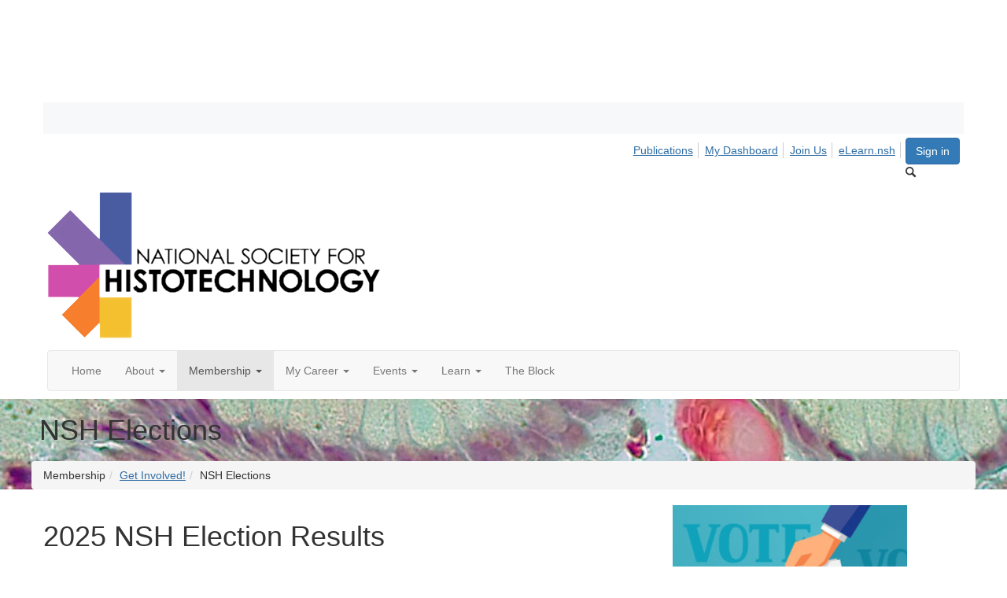

--- FILE ---
content_type: text/html; charset=utf-8
request_url: https://www.nsh.org/membership/volunteer/nsh-election
body_size: 37542
content:


<!DOCTYPE html>
<html lang="en">
<head id="Head1"><meta name="viewport" content="width=device-width, initial-scale=1.0" /><meta http-equiv="X-UA-Compatible" content="IE=edge" /><title>
	NSH Elections - National Society for Histotechnology
</title><meta name='audience' content='ALL' /><meta name='rating' content='General' /><meta name='distribution' content='Global, Worldwide' /><meta name='copyright' content='Higher Logic, LLC' /><meta name='content-language' content='EN' /><meta name='referrer' content='strict-origin-when-cross-origin' /><link rel='SHORTCUT ICON' href='https://higherlogicdownload.s3.amazonaws.com/NSH/f9a34c2c-ac7f-4f58-a594-afb522223d95/UploadedImages/Logos/WebLogo_Normal_Flavicon.jpg' type='image/jpeg' /><link href='https://d2x5ku95bkycr3.cloudfront.net/HigherLogic/Font-Awesome/7.1.0-pro/css/all.min.css' type='text/css' rel='stylesheet' /><link rel="stylesheet" href="https://cdnjs.cloudflare.com/ajax/libs/prism/1.24.1/themes/prism.min.css" integrity="sha512-tN7Ec6zAFaVSG3TpNAKtk4DOHNpSwKHxxrsiw4GHKESGPs5njn/0sMCUMl2svV4wo4BK/rCP7juYz+zx+l6oeQ==" crossorigin="anonymous" referrerpolicy="no-referrer" /><link href='https://d2x5ku95bkycr3.cloudfront.net/HigherLogic/bootstrap/3.4.1/css/bootstrap.min.css' rel='stylesheet' /><link type='text/css' rel='stylesheet' href='https://d3uf7shreuzboy.cloudfront.net/WebRoot/stable/Desktop/Bundles/Desktop_bundle.min.339fbc5a533c58b3fed8d31bf771f1b7fc5ebc6d.hash.css'/><link href='https://d2x5ku95bkycr3.cloudfront.net/HigherLogic/jquery/jquery-ui-1.13.3.min.css' type='text/css' rel='stylesheet' /><link href='https://d132x6oi8ychic.cloudfront.net/higherlogic/microsite/generatecss/93571118-921d-472b-a34f-c148c46e15fb/e7ab369c-5913-427e-af8b-9d65d82659b4/639045951705170000/34' type='text/css' rel='stylesheet' /><link type='text/css' rel='stylesheet' href='https://fonts.googleapis.com/css?family=Montserrat:400,600,700' /><link type='text/css' rel='stylesheet' href='https://fonts.googleapis.com/css?family=Source+Sans+Pro:300,400,600,700' /><link type='text/css' rel='stylesheet' href='https://cdn.jsdelivr.net/jquery.slick/1.6.0/slick.css' /><link type='text/css' rel='stylesheet' href='https://cdn.jsdelivr.net/jquery.slick/1.6.0/slick-theme.css' /><script type='text/javascript' src='https://d2x5ku95bkycr3.cloudfront.net/HigherLogic/JavaScript/promise-fetch-polyfill.js'></script><script type='text/javascript' src='https://d2x5ku95bkycr3.cloudfront.net/HigherLogic/JavaScript/systemjs/3.1.6/system.min.js'></script><script type='systemjs-importmap' src='/HigherLogic/JavaScript/importmapping-cdn.json?639046124424137245'></script><script type='text/javascript' src='https://d2x5ku95bkycr3.cloudfront.net/HigherLogic/jquery/jquery-3.7.1.min.js'></script><script src='https://d2x5ku95bkycr3.cloudfront.net/HigherLogic/jquery/jquery-migrate-3.5.2.min.js'></script><script type='text/javascript' src='https://d2x5ku95bkycr3.cloudfront.net/HigherLogic/jquery/jquery-ui-1.13.3.min.js'></script>
                <script>
                    window.i18nConfig = {
                        initialLanguage: 'en',
                        i18nPaths: {"i18n/js-en.json":"https://d3uf7shreuzboy.cloudfront.net/WebRoot/stable/i18n/js-en.8e6ae1fa.json","i18n/js-es.json":"https://d3uf7shreuzboy.cloudfront.net/WebRoot/stable/i18n/js-es.5d1b99dc.json","i18n/js-fr.json":"https://d3uf7shreuzboy.cloudfront.net/WebRoot/stable/i18n/js-fr.82c96ebd.json","i18n/react-en.json":"https://d3uf7shreuzboy.cloudfront.net/WebRoot/stable/i18n/react-en.e08fef57.json","i18n/react-es.json":"https://d3uf7shreuzboy.cloudfront.net/WebRoot/stable/i18n/react-es.3cde489d.json","i18n/react-fr.json":"https://d3uf7shreuzboy.cloudfront.net/WebRoot/stable/i18n/react-fr.3042e06c.json"}
                    };
                </script><script src='https://d3uf7shreuzboy.cloudfront.net/WebRoot/stable/i18n/index.4feee858.js'></script><script src='https://d2x5ku95bkycr3.cloudfront.net/HigherLogic/bootstrap/3.4.1/js/bootstrap.min.js'></script><script type='text/javascript'>var higherlogic_crestApi_origin = 'https://api.connectedcommunity.org'</script><script type='text/javascript' src='/HigherLogic/CORS/easyXDM/easyXDM.Min.js'></script><script src="https://cdnjs.cloudflare.com/ajax/libs/prism/1.24.1/prism.min.js" integrity="sha512-axJX7DJduStuBB8ePC8ryGzacZPr3rdLaIDZitiEgWWk2gsXxEFlm4UW0iNzj2h3wp5mOylgHAzBzM4nRSvTZA==" crossorigin="anonymous" referrerpolicy="no-referrer"></script><script src="https://cdnjs.cloudflare.com/ajax/libs/prism/1.24.1/plugins/autoloader/prism-autoloader.min.js" integrity="sha512-xCfKr8zIONbip3Q1XG/u5x40hoJ0/DtP1bxyMEi0GWzUFoUffE+Dfw1Br8j55RRt9qG7bGKsh+4tSb1CvFHPSA==" crossorigin="anonymous" referrerpolicy="no-referrer"></script><script type='text/javascript' src='https://d3uf7shreuzboy.cloudfront.net/WebRoot/stable/Desktop/Bundles/Desktop_bundle.min.e5bfc8151331c30e036d8a88d12ea5363c3e2a03.hash.js'></script><script type='text/javascript' src='https://use.fortawesome.com/d67f56a0.js'></script><script type='text/javascript' src='https://use.fortawesome.com/4401ef9f.js'></script><script type='text/javascript' src='https://cdn.jsdelivr.net/jquery.slick/1.6.0/slick.min.js'></script><meta property="og:type" content="website"><meta property="og:title" content="NSH Elections"><script>window.CDN_PATH = 'https://d3uf7shreuzboy.cloudfront.net'</script><script>var filestackUrl = 'https://static.filestackapi.com/filestack-js/3.28.0/filestack.min.js'; var filestackUrlIE11 = 'https://d2x5ku95bkycr3.cloudfront.net/HigherLogic/JavaScript/filestack.ie11.min.js';</script><!-- Google Tag Manager --><script>(function(w,d,s,l,i){w[l]=w[l]||[];w[l].push({'gtm.start': new Date().getTime(),event:'gtm.js'});var f=d.getElementsByTagName(s)[0],j=d.createElement(s),dl=l!='dataLayer'?'&l='+l:'';j.async=true;j.src='//www.googletagmanager.com/gtm.js?id='+i+dl;f.parentNode.insertBefore(j,f);})(window,document,'script','dataLayer','GTM-W5KS2NG');</script><!-- End Google Tag Manager --><!-- Google Tag Manager --><script>(function(w,d,s,l,i){w[l]=w[l]||[];w[l].push({'gtm.start': new Date().getTime(),event:'gtm.js'});var f=d.getElementsByTagName(s)[0],j=d.createElement(s),dl=l!='dataLayer'?'&l='+l:'';j.async=true;j.src='//www.googletagmanager.com/gtm.js?id='+i+dl;f.parentNode.insertBefore(j,f);})(window,document,'script','dataLayer','GTM-W5KS2NG');</script><!-- End Google Tag Manager --><style type="text/css">
	/* <![CDATA[ */
	#AuxMenu img.icon { border-style:none;vertical-align:middle; }
	#AuxMenu img.separator { border-style:none;display:block; }
	#AuxMenu img.horizontal-separator { border-style:none;vertical-align:middle; }
	#AuxMenu ul { list-style:none;margin:0;padding:0;width:auto; }
	#AuxMenu ul.dynamic { z-index:1; }
	#AuxMenu a { text-decoration:none;white-space:nowrap;display:block; }
	#AuxMenu a.static { text-decoration:none;border-style:none;padding-left:0.15em;padding-right:0.15em; }
	#AuxMenu a.popout { background-image:url("/WebResource.axd?d=YAYach_zykzn7tRotFpEUsxzQ5FLPvh1vpHddxQkTcIGzDHXoEXLA7sJZpvZ1DZteHEFYx1BDdc4OSFbCGMrvl6emEIE_mCkf1V41TefuFU1&t=638628063619783110");background-repeat:no-repeat;background-position:right center;padding-right:14px; }
	/* ]]> */
</style><meta name="description" content="Every year NSH elects a portion of the Board of Directors. The Board of Directors work in cooperation with NSH’s many other dedicated volunteers, to ensure that we are working towards our mission, of empowering the profession of histotechnology." /></head>
<body class="bodyBackground  nsh-election interior  ">
	<!-- Google Tag Manager (noscript) --><noscript><iframe src="//www.googletagmanager.com/ns.html?id=GTM-W5KS2NG" height="0" width="0" style="display:none;visibility:hidden"></iframe></noscript><!-- End Google Tag Manager (noscript) --><!-- Google Tag Manager (noscript) --><noscript><iframe src="//www.googletagmanager.com/ns.html?id=GTM-W5KS2NG" height="0" width="0" style="display:none;visibility:hidden"></iframe></noscript><!-- End Google Tag Manager (noscript) -->
	
    
    

	
	

	

	<div id="MPOuterMost" class="container full">
		<form method="post" action="./nsh-election" onsubmit="javascript:return WebForm_OnSubmit();" id="MasterPageForm" class="form">
<div class="aspNetHidden">
<input type="hidden" name="ScriptManager1_TSM" id="ScriptManager1_TSM" value="" />
<input type="hidden" name="StyleSheetManager1_TSSM" id="StyleSheetManager1_TSSM" value="" />
<input type="hidden" name="__EVENTTARGET" id="__EVENTTARGET" value="" />
<input type="hidden" name="__EVENTARGUMENT" id="__EVENTARGUMENT" value="" />
<input type="hidden" name="__VIEWSTATE" id="__VIEWSTATE" value="CfDJ8JEeYMBcyppAjyU+qyW/thR2McyZFvU3Mb0+lReGx64hykkp1IiM6Itz+YVNXLUohctaTSRLilXMVI6UAHZTfwcGDrsbjRa54jyK/mM1I4/LH7EXA4AzyswUoxWnoXXs9Ut6EJ2PfbEJrawrAyvBjNliH1Ywra4behfi3jSMtE5MvGfRSf/ebzFA0cPpBKzQP3l2bjKcPXOaj22VB/I1Vsg5Fm9s9C8NrxyOQTCaj6DhzZllyBZ/MjN8zS7nxCX23TCeHfV8H3Ryyki/BGoXfmVHVzZcd47RkDZgUOeyqI9BOlAOJwvZHSasYD6vzgEj+DBwN0JZymqsOoMYDPL1kuy8SusjAEaZ/PvwfK0ss/4BrRSpq/wHUjYa2TAJA9ncPskRlgT9JVRlhli92bV1XmkStHDSt9YBWenHK+iA37L70MZiSXGc17Z+OMjZmEnFoLIde5/53Rys9TjsYdiMXOJQRDt5uZKSPTYb5goVqKuEEvab3LS/C5EYmu4QpHawdzMAq3jsOUDmBkjc5hVp3wmsC01aaSQT1p2nuIQ46KwwNLC1T5DQrXvrdvznJ79bzPeLNcJcAyKeKzCTNi5gak6s/DJFTv0tOJfT6oQle7fjKZpfJeHUZE+AP9j8GN0OZVC/6p52vxFboMWpeTjokEh0zDa4hZUjw++fiNsmWOccroqQOeUqBrkZGxR7fAas906mDIKEk/unsCeNsjP9nELkBBaPKXpRfW+MqgkD742RDuwGHP9sgRklm/[base64]//WuPb0nPTP3C1bcI6W3ykbn4nbtEpbUG7yGVb58KSfu59qy5XpeyHXCfPH5XVqA5uOt3ciYGU5c/s1pF7jOC6ItqqDqNiBi8rhkahSp0EfoEVqvJ6IiWyHFrIILNK5670VvKFJrOubGsZ/0i1j3U2dPL0ijsy9RGXZRYwCVSWZiJZfVVa/8QIgNyRhHmDyMUwnjQuW2GlldwvWohEG/Hv5/[base64]/qCM6UNUEikiTubYXJ/dFyZ8GTtTXEeVnjXzb686dp7+KLu0Grb/h59+ZUDKc/xS2e5CVjqknO+yQVGN7FLuyfNGhb8thSUlrbad9bArx1Babme4hcG0ZMwOWtqcapowj9QFiN4ijlb2hkGub2VOvJAr9BBKb+G7U0Xinjwbqb38e1CidbU53gR6YUX5d6ZFfC1jNh4LHLndD6YqAaD3YT9pnHofjY9by/fHn1bdYdb9YVupav9s8VjiUSq42DSCjsv/FnwtswW5tkyzwFuw2x7qewwpEEopBbcAo/VSg+I57PWydLr8esSCic0ia4AkgD5BJ1xM4vAkGENryHybSLkWe96YaYPRfHqe+1jh/el4HbpyrnV/Ag3dbhUpZuiRoKDD+ifg6qIoUup55UC/jL2c/RgoULQJdIjOhSpzUhwvQEpQtaF5AcgtbJRYTXqkLgMRc6qg+XFNwLqgVbl8NmsLsYHFnFzW6NfFIxP5juzOlv0+8u12ZYuD0go+ea7V5Yj55jU2SHZY+2NjW4yt7Mk1KTUJ0fC7k7e43jM32tog43rA7WsBxq0qnikhLw3Q3O4q6OGqDk0sjUR3M/3AueTS9tYCE7bysCy6AB4sDR/MBWFNeJhcIDDSqjY31blKGczTycVMtAYS5Z9PPcXQPRBqZ8tufiu/p5vAnIQ5AL8WIckF+8+qM4fE3qy7jHLsH3HlFio0GsGnftrkpO5+cOmxmbl2UAG41bczi46xRwQv3u0VogPgY3S2JPVXd1JJQvf6B8d/Qhglp2nrak3u4TyMytGrOADgRHZ7Wd/AkN9YFx2ded0/rY8NTl9VM7gmLx9ZBTmCs22GO/AlDjYgSEFDJ0yMbIVzngN0zj4l4yNIxbmbWWsGw+cVlebxCk/Vy0PTGCBXbR6diLjOZuo/L6TfHtcVNekwSYYWTCSnI9VEkDtrEh5anyzrKbm9eY265orReSrmpoKPSkzE6ir3AfS4EVJTO0mv40qVYuNKfNk6g2+9o+Ud8eDMcZSnJ4DK3FjqhXOaSuHFjue3KlQmvgjcwGqVhFfRsO1FdDfQ1yj+VX4CBDtM66Y/NmDfFCIZTveBTYUiYYWOjDY01rR3XH+kijUObHmat1LDhDXrqQ/dJ4J1Z08+X72XMo8z9gwlXzRwjfzpiNo5GAEoYLIZseHm8KUdtST8hyqLFun9clj7u4+MiFRCguQ6FerN0dEsbOW3MCX6WAX95jVGtxmlFob2exsGfNu55+7O4t8A2GEvMqRmy/ZQW/97eHqFj8cRzBew4RTgRpwmlP+jhuTJfdVuiVmNrtciCn3xcmQoZ4WQ1vhqQDdb3qPmCjDxgwyw3TFVNPQq+Wy6vmKZ6u+b7h1YM7NF8Zg5TksauxlsXnkqU5V1r3X0LtLgWAIEjSyg5fQPJ5iGBQ27hzf1La/DYcOOK5kKSpo9Owjx6ct35JwPsv+JoVwLkaw0CcZnE4HK7i/1yFhqYDkbl5v4WCtucW69fGbbVSZ275aEDND0Jt01FC30Aei5H1W+FNgJeGeqgYWabzuUW90ZjSn/JPXXaY/oQs5RYywVh17YL+palbIzR9x2gbZNfe/7ye/ZhLfW+ZhYWMfzZfPZAyJDEHdw89F0Z0iVtPBsZG2wRKut+dAszDFnkUjeKf1c43G//eDHkQoba7lWEYt3OrqZR8nO/[base64]/f0IzxhQOSdD5C9gxJSbT541PsktdmpXyVoxZQ689/9Faexf//[base64]/RGzOKPCruxzYgl57vIekfSt+rjRnx0Ru/Tb/[base64]/8Te0ifW9rRDaz+vS8ON54NA3AgfvZxgrkCowSkA1bXbdxHcJo3D+yVd+cgDtWiHN8+8IrMPnR/d97rcFHU8Lxj44A4Z19+MKwmkHFnnezCzARaaBGdozjp6PaxYfCdAz9khybLanO9n1k8VGENOTqsNa5UqRiE1vSaDG8yU8PWTU/bbH9l4PAkXGghQ1ZEa1s0lRUSrGzG++CLRo0XojacdC9TNw6aUtJIrZWaG56RCq88VKnxCABCC4d0EPky4o1MgbDyaNZkFo1jxViNI3HY6zJNIrDmOrPyQJe7aeQXpT8BPcKs8mogg9NlbiKwR+59zzRfL7R4Xfte4RJUzXBP0G0MaGCe/V1AAznJFA+plBRiwptAlmWe28Ve7nQl38s93b7UuViGAvyEHB3urr40HG3ZbYb5coWijf2G26Y9lBAxltxFRcs4HrgEkXtgHWiAJo79NpverJrin+6iYXazgYf//hf0w52Uv1J17YidJyC6ukdnF2/sj2of4/YFJwfPd2amNje+TSFQ6Z4PPq/fXPmOI1YKdOxol5hoznXTil6GQODzEzG+MEpQdLYtfpsNFbVsXnJ0lZV8lkamlKVYm2L/d5sC5IP8GMH1XZ2WJNMlzlzplvMIWY2kVMtU5SvaQXO9k9VdD8NogS0oPuU/TzirLNTlac/dIFR2Ih4wh4LCMkKUtDmwpEZ3YZh9W7+Fl6PLIyhaSco/GONwA+gAO9U0alM0cp4erBOLaWK113SRS7whCzVntjjXrB26ZarwCOa++obkOEH8WfiD87fxDy4KbYcWeP+w/emzb+VtLVb5XDim1xyvHOf1yJB4wS+YQBwnPwXSl9/[base64]/kVOz2qqhoGjdbLVrG0hAHzmqp2EmAbQiHOUg81ZIdYdS+mqmaiFx3vooUhzxmAYvg3ABfY9C0r/DeYyzZqlBCgYgDmavh2t+iMQmiZb/eyHYSQYgfg9mRAXp7ugQwYZmgVRffzUwqDxizyUyAQsWUw/DEGjfk2aEejC+d+n2NQTfFpR1VX2BQKxctOb8I57T82Xx4hk9ob++oPoXd2YJWL5NtPSd2snjGG2L/OTQt/[base64]/j0fjhCCbb4h2yaHPtvfz9FV0vGBvVjKKtjuzUzqg/BsNzpalTpDmTapumR/ZRTWWhrWp/v6IlkOLNFXDN6Roh7GRCpW4SeGXLaZiCcVknrvbxKVAkU2sXB/RcBOIc22lEZYtJZA/nBsZmhoyqf6GJnbPoxrfTMRBEQ/LTb82wzmzJAVIyg4CJl1hOoQSXMkVnQm2Qre4cJ8dYoYuKHMgx/[base64]/1tnfwgxPrWwMrjH7LVuRvKqTtWa9EfMOEq7RmpV793nYkNKGYd/1VVBTAeiUxm8l/0vdWpgqXKcJmr+RtqvZcr0MPaEnFLe7MoPz4YST2HXx+FsmpiInQjDmrHvDuxCpcCLA/soLAiXt6ezg2taexBzwDhN71Nw3sAQdIPnAUFzsJvVqxMZwwX9hQ2vdeb9cp14BhBXa0im86cD8jfmkqjIZ9MX49C9WzKMmKYAztsIX7rwymfLLEXSV8AOJB2PVBh0PCqBv0no7icH0jQ/LycZtPDI4wD4nW5bKIgSaM/FDB/WoWVyboiwoHMjVxUPUrOUXIrx/AXP2bLngtkgw8lzdaLOaQ4S+GdWzF7QH4J+bRSnheLojEOi0wicuUhG+7pc2hZP7Ttfddh7b5Oxmp6v2qLHWUqVeR8qQVMN+11TjkG5JVaFAdfFFkuFD0zIgIAgtG17JLwCr/QHnF4gLCPzWi+74GRCInQeCRubtS+0MWkMs3S7QKAqRmG+EE++6wGby6yXHw4/NJpVJrERL4bBqceibIOi9I2/T95nXP6oykuwNHWXSX2uwUbrVzFTR+PHPHQw49AdMA541nFgLHMEu6fq41hccyGsi//zDX42ru+IFKypeRH66OZZpYa/oIvKMKZZoXyz9ZwrHcHr39MbplrqtXqFNaV7WeLC7d0nElPL4XS8XYni39Sx+UaOnSCDx313C6pBvfaog4lZcbSzomQstIINALRdU/WpgB7e53QihCmFlRePVq4jcQVa8n3hp/ChXvkKm2J7XUUFrMQ0v26Gwyso3/WIt+jeGtWjGoT6bSSqjmtbl+NzajilawiTLgHmboURLaa8Ypjn2yb5sQUGRDOzEeL26g1QH+pSNZmwZizikwFgs4F531KQJOPv5L78WziDypFpLF0xLJx5qE5+dhl5eT9MGQ015uJvKutvb7/RrqJ2DtF2VI7SBvQuyBBu3GNpnBtcaMxUW3hR35ZRMlagtz3UFpswh1gC/viJkBnmrWkXoMOOYfsmt9aptPfvMWEek2oyVo/LKqaVGaoEPlPaHSgbbZo/nY9gwGx5kqpaLU0zf8v+18rPGJ6h6oCQlsJckROCMfrRcDbIz8b3BvmyhVYH3lv4GlbIbwZeMT3AogEtwmI3YCxNtXVHKkmso9CV2ktenfcTs6Ul53IWUFI7EJ4jcAW1V7OQnjTTlLSEepkylWD3cgN44gPmEE++wkrrIDe6G4eUwOPpeZed/33WW6oWIpKVb50KvKd61HHGp7IEiJBjF/b/SnRIJS5WCAXH3OM45RuWnUBquyEnkBi+rTvl7h5NdyPHGPFG84rrx/eGgco59r3IVfze1rqGDgRD2Z672YHlUTOjoGpL8WfIgkBpbPrEblY0VAj4EjYrC4uOhRcNmsQGrd3+Z7fAO4gTBdlBHIo1vhgXU6yumKV0AllxwugD2XvzWex5E9/sitYx4DzUTxJX5JOHRSaicDWhXSUuYtOiqy/7v9UMKqf9QFGVYR3pW7Myso8fbg+1OIm4Z41el1IvrVkrVQGqmp8Tp1sknCQU7zMToi2xxDF78ew6RIK3Zup3d7ATO27I8IbIxTYEHdZe9g9Q/455UhF6NVnoRBjbtacXXlJiseAnW58bUJ+fzRndqrZQqbi/Q7B6gd4PuT1+uPUmYrVSE25ra0A+wODOTrbjRcvMhPNRb9zSA0LHWO8/KUOToueW4p+u5jeOEDFas4kWgU5j/4y/[base64]/pgwwwgH0WTEqt7DOLyh4mF2dlEgr2nUWuUlZozwsjsacPmh+DZmiWa60sQhla8T6iALpBwvAF5ylfgmgFFJlasV6PvaQyGcqiwn28E6cek/NGVq8nCaP5zukxHImPivhfsRhjnc5oAWise8C5NkuKmjfvtIWGw5dL0SlWEkcUGpMhntFP9NLzZskyix/Wxr7d5nWp4Nx2xKAzHyYSg/YMfbkaNtndtsMLkuEpApf00Y4GAxbmp/InJDzP5YNEpgyc9j9fqsEhwmISOduvH/EulzcEV+5xIQ+t119rFo0E9tUNM1HY4L3aVoUpypBVIRHskIh9kDpVy9qbxvt/lgkUqA7IaWy3HDaKFqV7yo400WG8Y+xq17HptmrRyz5C3W1MDo87vr1zL8dsZfEHZKNcWGARuhxE/q6WlKcYLAecUC7kFEMuZlhi6tagOh5Rb1qpVFdnkqrHaFAhrGElNGhxI5CfpMwlX0kiQuyFmC3bMyviCw5CPt6mxj4xP/PKwzRls3k54mMclLpWykF/jJ/zfiAr7DYZDnWg5HeNuyjNp/oYWPrsLbU7CBtCt79dKQqTneFBamSOhcvxj6r2wQEjx4+tDdeEyT7X3H95wTiWafdMmj4V9rAVffn4nAXHGMsYbhHkM9+HQ3fkgLcd8WyFMl2zxDyafZw3MAhLknwmsJqGyrWdSm69VHPt+XPyz+y8WCwnPibSna0oM5FG7JRg//yctyIGKoq78Qk8ECkg5mfURqfvQe7OF8+MYx+5VV32Fjlf/59pyIF44zqEPOwRwCbg8jafrucP6NKVllt37hX7r5GotchqkYKPn4VIOWPHpytKql6FWqkmRfteuBfSyx1CHfXvEWS0nas6C+Z/Y2zoEMj6WmbBrZ0hhM5Kz1Y6wT3RWL2PHJOJa5l8u20MZB+Cp2UIGbWt54JX/24OvwS1Y1m2B0CUPyjGrW+EYwcutUHg/iUMYwDk17kkhP8bmKHAnmVEIZofAFwc7AvODAjjAb6GruD1Hr69H8wXSAauTM1PLxsgrxYbb5SvgxIkkDxKaByPQAZgDQmAOeJ05/qoeSaUWSst2+qNFWFH9oD2tGWnHM3YU+J65VSn5UOXz69tvgexry5adgWhmAAxFga+sJGiU/l9Ft/N+pXf1Cs57gRQ8+a0QzPhBhtfuCQZwztudBdk9E+8Ndnd2nlQs/940ZXq+/GCxp2IzQhclbaiKcsXYxCfyIF9d3jXUXh22H2LdP5gCgh79VE1IiRliHOWPzPO45n7YTYsr8XTFZsLZZXLbE782cT/camSyB7RDmcQdjcNPFe6qZvI5g2qYwoBlkiTsDfwjJsyGcqISsR8332L2Zt488QZEQFjfYshk9U3bLZZMZ4m8Ed/jDiZ52L2tiSNlAJijtMw/ADOB0EvzbDvv8NC0PF1Wb+xJriRiYuEZdXc/ey7u4aB+BMLfM1LjvNUJ+V42x5Fvn/mgqRt1o4g9WduiLeIptgqEAMMqIiUe/f14DM2dLXu8IVS2k4DHHlUGlrwr50rebAepnWMFBGb5fkw/kL8PnbXfCU0dQio3uoIuntA5GngksEQWqGu9s9EIVeKBF3pOG00hk5mP/cwaRsplr0kOwyX+ywZMUaNslaIPmPaPJru86juwoxJHwtRYtg9uK7TjGcxgauZKrj6owT2ZtjTOXcJ5I0qmFL+M0VwV7QpMyXBWQWK/Zr6nXyy+SPj+CPvDczs51uW6hZNF0Mjf0IpDXJhO5dEfVoHXExpwt802FMEF9c5n6TFYAWAmNbWw4rD6VobFQSGqYdcmdTc6AxckNe1qkfEOOhsPdQ/m80CxUA73fBG0AN9zhNWSr9TjAPTFxg6qQPJ8yK/in0qEuFrA0Saif3taS/Z6thw1u9UzGAZSuWjqoN6d9XYL1pRdlQS53gZdZ23cuEEQpYeW4WsRtOWADm2OqZb0K2vD3hgFBYbKJlTnh/K3GUi3ijsYFvaOCvgFAHhmuavpE61FuzxxcI9SkXQw7vAiu8YrBN1XWzzwwboFxNuJYPCf0NnO+oPhMlvIPDrNo29BtGPZjx7sCMmp0wEMBhOirrGSSVhaKxr8PQP/24TEA8X3p3ODqnRjha41dgelhsH4xGNKYj6EGd3GfHd2OcMDxOCNZIbpHUa2WApyKJsutyvBEnQ5xNrNT5GFLC0xUIW6lcEbRuPGy7gudp0PYU7S/ZvUlvLvPnPeB8Ty310bpSxMiaH9xpJI6WrbBykbZ1yA/oNHBZ+1IaIn3P02rgioaOxFTt6/fT2BflrrSw7KxmUZGwYsrsnfzCTSXmZOXmB07On4Fvd8t5LGOEkeFSOQU4SN3n+otnaVRIoBdUHTj2sVfkYHG9iL3BwwFP/J6Dzd09VJUZMPfohxYx+L9jlLgz4znKcG9A9lw3dnt6tds2A6QBwk1l82IB2jt2Nh1No7ClNSVRFoJ/DLu4yYHyOpwL1RtV78fC7nnd83FjnLVECQPVW8P6JgXuqTz32SqwnyVv60XnpLpOIU6wagnUTavKrPtyT5f3QbcPPfCba2ml0FFSozQdAjN9op/lvYR2ePcUAV0kj8BeIH6YgyIga8VUx0V5KjaNvD5DXimj0ax6vKhDAzZ678qJaOdomy90cm8QAK1eL3StP+m7rxgZzefPyaQWLrkirfKIo1eWtIsG2mgd9Za+JgHOxeIzKQjrhCtJJLpznTl7mw3VNNs9B71F2fu7gxlofz5Rv/8/trpFNKGQ1qfgGLsyN0HuGPBRdT0Eh68YcB8NOKZMLkhamfcSohw7sExr5MKgxwe0Wnq77Am4tZ10D+yrYQ2QGIt8mldcCApmA73hlZ3paZEzkZOTXwc4btEXDmfWiTCeV21N4HLpNwmRCsanxqWaQJa2j3i2Gd2roA+ffS25dSc2DQVr1ioKgXB6pj25u/OIukr44l+2X7Zacap404Li//5L78wm+7Bdjeot8931os7u/DAHKQK8Fu9IsXofL8zd/hz/4U5aiwGbc0wpF/[base64]/0G9NAmQVIw646JnkMYGArxDGIyUnQMe/4RN3RPLjctMlBI5bT2iadwPkpJj7I+8yJx7PbrwS7Q/gA4QYz/gN8SpctnnCsoQI20ciMrdzSUepPYQT6mFnrZrHCMmTjklXmjd0LZ/8PCA+bW2dnABtpi1l8lSLzcQrSf9pJc9WhB2IOE959uydQ1WrCi2yoztgiLalPETeGyUDP3aVJVUCnURW6VPZAdMB3iI7EMt1S0g6HP2WQsx4sVwvJnGfTKvgdG+smN9keA+ZE1sgPjcJPDcRyK5ZCss0Sy5senTr+VaYOa4fSpvR7sOAM27rRa/VTQ31cUfXgLGEOOBWZVRzAfyQf1eTNp2Ncc2xCv6egPUOomefHbWb2BAzMnetAo+CVGebdXqUcgpH8GZVwCjxYey3DbApyCtoNoXb2vAYVJxpu8gK8p43fVHID7JIj2JL8q5Gqz1fKKhN02YVm90VaOrSgfnt5KkUEQXWnhMzblz2MyNFlIjg2fuBguyzFd0Sx/OUWfQ/dODvPWn/6PhVMktI0oaoNjlYgZfh83FLMKrGdvwWo+TIfx2tbqVoOsWV1w9CHi1lStatiV/F4YdBDoW7gqJU2dxKrioKRB/LhiBggxQzmQZYgoLWjFJF5hwmVgiRZ6QR5fjl6Nqps/ny218snnu/3V/[base64]/etSlzasJAg2nMDFSuWn6mLqdSaQGOT9E3qJFj0/IGLQoZf230m4+cdUyFhsoSkMTytXRRgt+eqKS5TMjmzag1X50yurl2Kbpl01TzXYa+ByX9DVdIY8SHQGQ/NkGnpfWLkSXfT7Ok0tATDyTndK1XySCINViCLLZ9tnUqfboirh8I0Jg7cDb1bk8kq7LXVjW0D81hhQUEFkJNpJueVqxLERdzGg2sTOd70If27LkAxDZpZfK6G32wAgc4T6yNWdsqdAzenka2kOnAzlvGG3kibTLGaOyuHwo/jZKMv4Q12On8i58cczcMJpjMvpUBietS97KxHjx3kOLbFBx2/z+xDi2EMAGvimDotQHIMIZX+lj16+q/l6a/Cr32fDouMRoql5nd+lH3U1KvQzaHH+Pb7G9UzsTNazPo51wDkmv9D9HkSovCJr9wOi3o3zu/NZ4s/1iYtlzSjembLK4UEIUMX05Aue30D/NR/tZ/PvItp964NLKb5o/4NzBHiqng/7/DPzx0DSwfQUYnmPoYXHiD/IhiT+sAJw+0DwJQ0RvQRTmQlDaPYZu+xAByz7T2PyYtqbXHEmHrEUpq4i/kwHVMutpA01D23MSw5WYcWUpA6L4+6PVnxniupsPR/iudN5tgTjE7T/NDHa5J4qI50kcl3rNZXpHXKwaxmtAEUO/B/nxsPluZyxvAbs49rFuhBjMwN/AQ7wEBPJx15SoY0yJYCTEt/w6DSCi4+AUqR1MwJ1Bzbu7tLyqzuTOhHILGQKWo4O0zcRWOEoScpCxLjU2G9+aA2piXw+hF++mEpd5dW2KZwiEPrWFcIy2oRAghmhqKDQjOAH6nkK8blbFtNWdVIYaXnMpEpuupVXlYC57Gvw8ZrR0EMk12X/Ubh6GpjPO8/8tfOPuIToaTQF6qfZ4zGnBKuNKkNvZl8pPH8u/pT2fw8eZGaBFDSWA6pzyZ56uOY6V+0GyHiuAKjXNePr2wL9YQA4ZJKFS1TWmHvfPNS7PmXde+5I3XYZX8s9ZJ/8rCH99/OPSmqa2/HNhRMXQGdjPcCXr9lzYQIQBYXCB+c1H8pdFcpP98UhCbcOCpL9Tgh6bCVGAo+0wSG2FBxiz7z8MWPLlg1oJBcFHuDgyasKg5kl6uZyUns/BJ/z06fiif9djiSa7sB0ovkd4vz124G8I++A64ag7+57PpFzAaDw2pN74q3jhlB+F3Gp6JDhCYalXvkef/Br4bLAi92WgigjB6ADanFEWyJ4G6q7vDU+fhMlxYjTjiFa84dvkuplL1+cUkAelpqOE18ZtWfqisZV5uxah+ncpmMHDVF7aJV9Vczm579QXofoL+kNTquNyBVzKLyKTJeQtU5cQRXXZC/[base64]/6sY/Kkn43eYgp+hbg63ElA+k6ttrMeSv5qkaCY+uQ8a+kwSPY9eRcvPda/vll5eKnPzFIqnwvkW35XGbogipYGMNIvGN+LXDKjh30l35U9ji92ivaZsfyzjm+R46JFpwwXQfkh/XoogLSNeYzEJlPij9aed0O4yogRR4YgMfK6zL1RpufhZNpSbBdj1gi62sWv987ol4PagLWF7bWuEsJ5/ZyCSoNZ5J2SJ1m7G1oCAN0hAMbC4yNRViP5STSd5MV9cYhbovMHsUyNAyDU4IBcRm43t1vPSc2YiYvnvFpVuGp3bzMfcbZhocsfiuB1KzZ0itOnX95Ig2uRqFtPDDzBJ4F+0laUmmKuEqyvEuWlg/+r0R7P/hhZFCvhrp+sMhPZVABTBCICjVqHCDIF8kbrTGeJwlh1lCJE3OBiiNuCuFLtqs6aEQYXt23xCLuZjY+F5jxUdzb097Fpg2UINDCshNyg8NYuhTal8/AdjZrqlOykHxCgB7/Bk9FB5d9oav+EivkYwtG8puV+U+wwIl+8aW6H/FFuSIxWvcTGJPpCwdgqCwNGSqvqyvrXd7Hwp/rSN6+ncmksY6UxS9KlRKxezp5S5EuzsWPJODUH4KGDbZjO2D5nz+HyGE6ihyS5WvSuIy+AoYklnLOj4KTUaOMTeb2aVZIj5K+fpoml8+jC0h0ezpZ9rFmiUV55hCshqsHgecvXD+JAb9seOE6AziVvhraxTmQNKYiKFJyhXzNPxlEna1Lg/JA0grQITQ6fiUKbT2aKcyPjZVNQINR0anX8Ik1cnUAd4XkKsUlRg2WvrkOHn0cvzrt2+NyA9tvUs6rqiAgeHUONPSs9CIaktIS0aMgTulPF/jdOWTHnPdZlAjsd4ivE+b9fMjsYoi1pujdqK3Xis9ykCnFo4zEW9dfNh0CA/PvDttSV45XH2nqw9Wdg4Ky+BqMagYvEoTeZFg7BI6hNudJdp36e+Mpv7Y0eES1pMIFo7zDOioey2nf0to4dDuCEAa+9I+RUiTJU1GlyO53YOz3scguHJBk7V3jvffW9o3SmuxCH7e8AZV9zl+iqmeZti98es1q7dODP4+M6dtQpWuWMzYpnNc3TrWZem1cLqLB/l3EYShPS5oltinloVj2sgoPAxxspUHAgU6Ip6yDFBzqU6Q3caRJIQdV79XmF4LAjIhgvEFeJM3ihBg2j5YH5U7UqjiwZlkYADy+WY4uqHuLi9kfXPPZPUAyxXH4wpeCn/dw0achZYj4Hj5jbljf3FAuLTRGi0FMLaXmrieo3kf919YUZvmJNYlNP3v9bkOekl3JJiR+wWlfCIXz6D9SfMZ6esha6PWwcLG2UpnnVV+9uFgX/Q1sHTMJftbXBCT66SWiQHWyIqbHUZCbiYyrz7LMi+bL9N+d5J+cMbhgrkxY+aBZhzCG6iTclc8i2lPOhVinqPm3ezrxuzfScf9OmHw0rfqkDhFiq/5CNqYCicBfFJ7BBvhJ4tPe0y++T5qqsot7CduUn7yw2lq5YjloCU0d+eIZuRH1qHa+yvbJ2plV3RuLHmySIbt6r6pAMcarQd9q5OHLORoYYAPSxRBDWmzmRukltrydX6azUJbfEfxNIH42ILlFvfaRqScwD/y0+UUp5J8ygnlqA8WFptnaUpLfZkzUXcwCdVOuZuFLFbX6CCrtAqnN0PpD1Sa0QXxJmjd42vNY197TWOMcpfOH0s0R5YEHvhOLdxsldnSrCUAeISl7paGJM/[base64]/I6bozoLAt4G6lF38+OG8uFheThY1Dz7XURuyUAUZCAk+Qj2oeRp0oKMTbnhpcw6KUKzw6/FUFPF4AGkwR36yp3iszLooeDDJ62FG4E04BnigLnus8rLljw9nslZwQm0y5eGe0uxqfuqMHZnBJ4++75yuoQ55nED3ZO8oq+ovZeaJvSlyK/VLXbxnsmw2D7oWfKfaro7aGaipSfA4clvUNymolqvrDW+Hi9XEE1MqYVSt9ACdNKFE01/Hp48BPSeejFCO1ftVoawYi9KVcESG306LdCctZetiPCObUqfE0GROPMaBWbTm8NPGgG+sE28aOvRv2fb0sdXVl8Bfy39k2RLlhuYLOoV0Rtp4Ks5TSxoqcbVbBkJEPb4g3ZHoerGywluzjSPN43Nh2ePLaLVc0lmfbMnj5huUfN8UntFy/S0zgorV52mdMeVMfxmXNvMt5K0lmOBskQ5YYblSRFim+HpGs4qA7PmC2e18wObeSXDgpj1Ax7z0TYG/p9EyoD7EAQLrWR5T41QxKU8/fnbrkrWzgR7e3HiVU1tNbMgW09Isjs5hcFLuaY5RZrP05yXpnNGBasnYLuUOqz5VmXPXl36UEci11NoP2Goz5Yaevh7UtO/ZfIE+Vb3EfC6tpNfyAf9wnnXAjAkJEtU1GpmsMmH1t9/qphR+Qeferj4y/zbhPlCxaJaUJQK9ivKXjk9zmpkxfcnh1DkYVjD4kY2w9FZAj+9F+zApmMldHU4sXyk5QsM9/ngQlHlPbYaweYOanrazqNl2Dqpl8A2SGNj07ZiFKKQMdwZAvkD3ZnUV0d+VU5/KLEJ3RCkssL17nEaMdr5X2kvAKAuGyHf1aOX0jDxxz672k1NbBEr9Pxr5m4Ruy4vzfrkcUf81XBv8gNgLpWzWQc7dAyRYy8GnSocaNn40XWoSLcBCTzM2+yu6MPg9jjt3znxO2S8mmHI5jFiV8/9ZKhzN7PJX0y/T0yh/V2MpdUoiRpvaa/ZhpJfYxOOivl4DTlzEbK1dFRcHb29s+wVTP0JvgHdZChsVPZciprTz10QUCiTukc2CmtJyRRUhq++vtH1He3AemFWfUa1l5Iw3XR8XbPyCvP7YjKDwIqmzfkHIwrKFzwrPpHxHQQnVsstHDA5MUMDcRFrXdnXhQQtSfzeeTGF1JSB29/853USepa4S0t0miMYZi+gIkKa+gfc7/tCp76toqu9/RXIHfVEd9rDPdXHqewPexnWBHOjaeKRzaxv/oIBtoFBKWvzGcig+TaZwRg04fzOvIKUYGq6pcYjqkJeqo+BbIiRg2KichO9pc8GGFNp03G1u6MZwws5xr3gdUa8QnXQ7HqyHNg936YWEgHVBZb+W1xe+Gp9r7NmNDKCxj8nb0RiL/HNTq968usXgQZdXLhBIRO1oqRX5LEsuxeMOEntMUEjMscUTsqBKRZABtn4/BlcIlTQ0yrmaqBeVdLWhtRJVRjTdfFqi5VO82Z3cm5fgYRqG9l5+CNNW2+xYOcirr/4BJA7Ig0yODHN2W+4o/96r2wskWg452PWACaR4iwSHBLjhIC30qOx4HZ4BcETqexwcqFYebVPOjfE+5DWSNv56J2S7lbCoFwhPJKIig3WxByK7WMmp7eZB/y4EtB7ow5aY/s0Lt/co9LV+bzReTTfvuI/csCog7fEo0TPHEouTouMYBVf+NRBqiBO+b1tqTC8j4zGtp+udrrFDEuJUYXfBZbLaJUcYHN22FNoxvG5sTEvGhXxgV8Ug07LXo/irlAuKSZ7B3KlbByDVfc9u7uJ6nmrH7oWSweT7IjEdXHtw8gh061HTUvQcGuIEsQvZHVRQNE8h3wdBzYuXBTJO+nL3WQQacukHBHo9xPO/IMDAnQfuuKMGOx4vxKY4lSWHTqBWObnklr20OQPeag4sMLOOuyEURMP1I9RmFDcS62KWaVr20vjqxxmIVs5fRQtRkWNWgy/nse5TsoDE5jK+E7mmyIQiXzx0/ESXPt4KD+H0pUnktTEJj9KGXFUFk46rT6o0jpAx3EuLRttEntIXvIglRNazskJ5Go82rtNe9+KCxCHkKIZa5QlTGYS51c9HKD46piON4+MO7qIp9q6gKnisXdBiCC/LzlJmwuTCSNy8Pg3+0VbPzFlA8JLluVPLqVGs1KzMVVmBg6YsaKWF3xPxqYyD1o12BCA2oRDU/i/0aLbY1YJ7TUfhupP1OA2MFvAKxzrtRf7wjpTpEEfczTZtVJHHRtp0H8jyfunz1eKP9Q5lDnZIZ0QpgK9lC+7M/TFNs5M+xaROyUgC1EshK6/jExGEG04othYzNfpTu5NE5qEZBxiqWh8wDF1kdxeEOjCrC4dVP3M3ElvjAJXOezs+ojgUrkzMf9/8WAHltj87Kry4D5qqDFtXjH1k/cPGcB1WY/t28MKc8s0+ItbMcXt8S64CGBA+F8s3NZMd5nv16e6u+IQGsb7MCwnm+S3xySurGdp1JLftgC76Xh8jE8bVeMDXa/0Ncf2jUrNZuTxZ6jwngQm8HoT1Wcp9Q3HXZeg8PjSJC3FmKUJPwJuSGFtOuaGlS4l3epwBoG378hIdpzzjc168/9rJ3iNoMo682pJDbSyaQCAHEpoK37sdh4rmy3m6zwZ3URQgctPJ8pmt7KNOD+K7UQcNtbf93uBVYSsUuEO77Mu/bgz1MilwnwoWWn43Thvkdq6R/wbkTNWyvm0BQoam33U66N0rhcPPlQsFA9G3vTHdQTrPZlftAxSiYrPCMCpbRdL1Su816Ui4XAKTht9cNdATDdZUw0lHnxqoFAhwLlwWdqHPZmDFDfNR/NDeSV2XAPal226DIRaaCz8yMgS64oWYHFbw4QtrWtpe1Lbd9Yv2R+nXIzp49wU6P7S1YEnh/icCweGbHUasr5qoZ5g2yJ2VUmVtAZ1MTWqpvcTDDIiNuFwaKPUND1XzwKAiL0ErWYoVUZU+LCJYL9mkB7tRR0uVHZyLIKBX/ynW56lcliALpzjLd1lB7gSNC0yb2wFlfNHZ0RG4RUwPnUAOguVZUN5l7L9Pfrb8Tyfsg7NL9aVB1X6anNZJiQpHMzUoEYdcOPXRT4r9MwSdCA3LVq30KWMlWflDnW5JX3dZsmCQvoHEasV80jtzK8MYjjnoedkxnlD1OiT6A2kotIl05YMYX29BTJI3/JGSBzudkjbP+u+cjir0jloR2CQmWMMIwCHxk+mlyKn0JfnUTsSdAvr/tSc8tVGIhv8jSs/cQ1oHKQPRyVGqiGee0QjQD03l90TvAUxe5hNu6ewKzcB+OX88UbZ/dfA6Sya6tTg9+97u5PP2UOK2vWJYYcjKeHOZ/SRA6rkIh22IijfHf2UmzwwUUX6a8Zd2I8MsriFlMKQeI8hi3dC6slAenp+8vlWASWpQmHFol5Mi6KUNbSROwdPnuitgF3w77767J0GtJKoCUAlfZPHzvyr4rNzsnpV/[base64]/eZ3Vq5gJ7LxVqPAaGmOatSybMCHI+CoJb4SMX/3EiLWtj+taAlKh1bWl1LeNtGEK1hxdbBYhedrGta2qgS68QpVrseISYp1n1lDdecgczy4PjS9w9W2KNjZgiagboVyxj4fBUqwXlCwQmpcWGMiBw3JxyUa9YMgEEEXcNd/vSXpirqqx7nAbC4t0cK4QLt5nSpdLFR8P2DgtEQ+jMReYUhYu8iTlpW8g43YgQKuKDYQ7ZL6N3AvSQKNSu3JHJcj+YC82KWHh+soF5nnVh0QY7yrhoz85C/6HonRbHizQOKA4H8eNqqt81fC21uI+qMBc3VctjGFzEkGGyDJ99JDMOKUCMUdln2tjNV0LGF4UimENhOROWsccLqwLmRdKN1B3nnJZ+f9+y04eYhMUF6GUXxcGza/21mQbUDxpan1blgTSH5J1ktWW2Cf9jTIGMfpYzZmieU7eMYOQM44H+3LDhk/XaQWxPZ6IQMO9RWGDmtiTfGWUzJXqhB6fSFtvrnAOb++3lwPdg8fhHzH+OewGOxrZreLlvO/Q7KdNYjkYxS2VeKdnpgVhi1XWfOrxUyM4RdnHiLW0wbk55ESFdS6bNT0rwpI/hFeZvT8236sUugK61sbioTbowJrDqRWXaETpbidKxzVEV9QiRwJwZc7vjn24QvY/M57+ISAh5ITWjdawdty1hFxG26A8ldcUruJ3R35uI9Q45GDqXibCgTGAbAA29l8leFwZkJFZC2HCWbpyWcUdjZhmMgapORCpFzMs14/[base64]/pL3Pka/QEwvli3cto+IkDYSi5Y9b0DvG+ydXCwDmVnTLXgQQPIy8U00XYkt64wde4ZdlUHAMnZh6qVEWho46XoBVUBe0093H+kswXqLx7DCBlvS6yl2r5KLYz1YgMD3EIexyY2ItLcHOFiIkUmyb/udmuu6e3tT9y67KfiWDKHcvGDKwJOxRrhFEG//gsR4B9FvuW94jBc4KjQuI+9/wqrWIZ6eASV5TFWXnkGCGfuaRy+O2Zv7WYfU/UG/Bj6sVQdcKOLWJTWMtZ6/gG0QPhY2k/k9vVhMOGS5gFSH4oaWjnrb1s0NVVF/VCwV+XuqeJplGzrWFpsUvO4cmJA7bkJcfXAFddYdrmxoQFT4SYUsVAmGm0qeTeeBp+NmMNPIjBUKRH23UTddbT2Uu89EbFYK9Na7lyBLcf/8l0j1mDkxnbTWcq8Nyv18Uk7ymbSdguNc7kOIErK7OzjXaDwyF3Ukza8XNm66tNstkinsasjkbvRpDyQaMTakKdKYE+FNcwfeCjIo27CYFKufpBBF4gB6FmHvTe/JAyhKriJ3gptx5Gta43Ly2n9WanvLa4h6CNNTWy/ZAF9gPmxCFGqN5IHlluG9NjeBFSDI0mfyP4rjrEcM2yybnGUJoTxXsI1GPQLS0vBlRj/OedzT2wqoVLh//VWc+kIHFqqiQxjZp2Rjkpg1f/ke0ydLdpLRB9eedtT51qiz3lnQvgxWgjDgU8ul80/280UDTIV5qOECWhNveR7UfnH8svzNEjJLTXjxutO3vA6LNEsfv+clqq8P/mygxN8/u5Ehvths+aOdeV/A+qjK/AjIVHywaAdUvMnGUvGUpCnz7dYzbRdwY2kx9MyImW0kL/7+UGdPwzJBjy5v5vysq0rX8Z1T2snNItZGRnRkXsvXJkmCctmC1nVBrCGx7q6xwaTJ2nieloTrnMldvJ/7NW8C7qH2c3gZgpqhHwD1C1SoUrO0k/F1QRs7bAaAo7+kNI1E+uiWITvoTjNdCG4Vvnv3/GDMAk067/Em+qWwgC7zkeNde/VlZECdzrUVOTfd2QZQVdSvBUT5OgCkkaSCV8TgyU06l+XJABAkWWDEvT9rWVygiQUpNBlko7vqbg5IQL+GK3Sbs8C9VKqv/VlFwShT9S59lzEUWt8pg9eNrnUNrJ89g2OtvZ2pCFuE7YGfPA2azjeE1h66iCvr4ySQtoKnLhhrWVPsoCxweS0u8v4i6LbZi19R4xTsbK2j2CkO+dWG/j81zJ0IHtqyGGCjlFy6ZLaSbujmjhErLYYDJvLgdhQLiPkCqABG5Sew5mERkvwb3ZYkScySNAL6ATGKvk1sS1G6RrE4KbqKyx5yB+o9HowQVctU0+dKIbBcExSbIODddOeI03pYdPcn1T7k4+zzsjuABKDHCSou5ey/A3dk2tBz8m/0stzAMgrYpHZlxN9/YI3Wp/IeuRes++qkt5MzIvZya5ODVbB9ezDnOgMfXlUFe02WIePqW9CBwjzSjnSDT4Hgpa8KVnaj+zgyPmpWZ+1CFuzBb44fs/4lA89yX4p6SKhJOGtyoh4L2e6xVmdAM+0mrqudGfsfAXzAym+zVrvQNiAN4+687o8sdNucMubRHawufQQ5Hp1HDrCdnACptgMzyD7qwssJIFppup9UjYSA2mSmFiV1AmgOZeMsM8ib7DrjTZZBKJwUhqT/EVc3RcVt4iIj/URACUoDtGd/gpj6G/nysJKRMt87v3M3s/We5nRLIdQFRDkRprlVQCgE4YxfAw1DAGVsdEOzdMAnghAGtnaCkchtO8Zgx4Pt/mraltWjqDSI15K3JqtMUTlJhkG3I687gVhHuWY7Rm63gcixMnM4ym7Xx29938vf/DPTMHKgNDc533dKZDMI3X1AerrCmG7zHc/alCBAW8MzeNUktGa9P1U+B5r+32p2bcsW0RT+QzuGhJFSqLXHEXV559yThqrsrrMx1fre3L0+/tspiu1CAtLD6DBi84EkfRFgBgSh9H977tuqHvcikZZ11HL0jWwO4o1jjYrjVypwfKnnIzIJ2bjDU2xrq+udDriIOT9wRk/BKRxr7DxT/Z668SW7dEXANyA8nT6yMB5SIqUeo2XRMZSMOD27uud4xvfaLr7TfcQJ/rkjHWsV1fR3RJMVpak6zYNIMDmdLfZZVr4C6oEOZ/cS+gw+B/rMd1XxRZZHvTTEKiFIst7AXw/n0jMWZPLOFgdOPCZqhozh6uwrdlCX66XGrOSzHDTyTzTiv2yR3QKPdgugyThPjTChCfFru5T06WxzkQDCQ4tzUajqlFGN5RRX3hKfDG8k9A2UUcR7GD6h3cfCxyMQYTulRaXWKREhsxu+Vpm1DPQ6cM5/YR9WwcCuXe6sw9y/zGEOmHQ2ix07mmMU8tqMcIgQmFJpU6Yw3iDxwJGZ3bPWmL0H2q3GPVsxbjoaY+qu2PPHYpNk1Aj20KWB3uDVz9lU+gcg8G3B0baBZjaUjIQ1HPTwVilKYbVbV/[base64]/+HxvvRQKHz1fotfn34O9pawXcI76nhbrYqbKerRCwDfJgdlbJqU8jVLuFseod+2QJ2SHxPIuyqaVzK/lu/ZYNPAtMY6+v5/[base64]/[base64]/EuWG5mPTuc5RMDfj6GAAkQ/faDXe4ErSrwhL9GeapdH5M5vVSE6b94CJxcz3eiVE0kmgOHaQDkwszZdYE3wcQoye+xQUgMt19Sm6GoOJu2P8y1N2Jh4iyV+xa787H72yt4fHnWy6Las2+U+8s5akWiTDoaUxawvGAhhJpkT5MYn611yOpGwkoc1SKvmVvVS/[base64]/A+vr2szPAR3O5fYlSsnFg9domA3/781ei8IQJKXp91rjoz0GFWnMGNMr+zaxnS8IAyq51H4elObJ3vbyVotDjlyfxn1zcfrn92jSbFaA0vzpZMK7JX9XwhKNMMm3cwrsvNS9ykOZY36ix+WXSuH0NfB2lAZbBs7JuS9w/e1xJLUs5pAD7h11RRjkL0+TLvruCEPfzIoaGAJBlTbc/S8z3wy37kBVXuGQMIYPGQskIPRaPY0Rjbo/FOxrRFN8GvEOAE4koo9vhv+l9eTwz8WOB2XBaJzggWiKNwf48jJ6JktvFvR4rhPXw+iS041NDwPD0Ykd7efWDIlrSIeCyBJrXj+QqQluNVwSrClE8oRUABCN/+FbhOUscfuefew+V8fIPT3UEU27N8Df+LUOSjknbWHpMkAM+HXOtEUg3dSvwHuHftqxpj9y1M/s89hnZ6M7d1RpEUH87i4IZ3CR52jUayejgBmoxIXUnUVw1fUPFRa5Xd6Yv9W1s4tEax7H5E9N0/yflGLdB2uWuaUwyLwlfBNeFrV+Z3SBz4FZaoMGKFd7QF26SfoElm3xhpsXvxxEO/20x+bS+CSrcyk4UA30LpeThFYqqEEN/OyS67QzlpfRNTiseMO1ho1cQlcMaSYFY4lm4KyJBcIpijFZxwp/ThU4j4Gtmbj0rhRLu+aIE4HJlAwVXJ6BErEUtem02slzNkzvdmmmw66vdJIu3DguahW3a+U44EznW4yswJguaBHVGZiE+BpGKEf1VUG1EDxQqmQ3OpQTCdXPztL626lcSh96FN6Wg2ouR+PXK3CotzY4w/+XNXYWEKJ0R4ItMEnS1BHJmqGXaiZ5dYo0y0qt2I933QJ/gL6v+RC0ZOO/zYyvBBNdLo72/EmBRawR1f8jP3yrFeS5yNgto9vKDi5UbhxSKNX4IWkroD8hCTFrKY8VGsh48yZKaB5GbWz5PAWGDnSrVSVWHqtg==" />
</div>

<script type="text/javascript">
//<![CDATA[
var theForm = document.forms['MasterPageForm'];
if (!theForm) {
    theForm = document.MasterPageForm;
}
function __doPostBack(eventTarget, eventArgument) {
    if (!theForm.onsubmit || (theForm.onsubmit() != false)) {
        theForm.__EVENTTARGET.value = eventTarget;
        theForm.__EVENTARGUMENT.value = eventArgument;
        theForm.submit();
    }
}
//]]>
</script>


<script src="https://ajax.aspnetcdn.com/ajax/4.6/1/WebForms.js" type="text/javascript"></script>
<script type="text/javascript">
//<![CDATA[
window.WebForm_PostBackOptions||document.write('<script type="text/javascript" src="/WebResource.axd?d=pynGkmcFUV13He1Qd6_TZBRAmfPljXpAmvH6ymD0FJ-nJODBdw3aywduuCX7fwOOLVcxmFBAWgoWnmkQ32NYnA2&amp;t=638628063619783110"><\/script>');//]]>
</script>



<script src="https://ajax.aspnetcdn.com/ajax/4.6/1/MenuStandards.js" type="text/javascript"></script>
<script src="https://ajax.aspnetcdn.com/ajax/4.6/1/MicrosoftAjax.js" type="text/javascript"></script>
<script type="text/javascript">
//<![CDATA[
(window.Sys && Sys._Application && Sys.Observer)||document.write('<script type="text/javascript" src="/ScriptResource.axd?d=uHIkleVeDJf4xS50Krz-yCsiC65Q9xaBx2YBigaoRbtS1gBd8aKofUezDJgqx2VqzgEIfFDmhSy54GRTGOr5d3C_X6iEvBOWiq8p0Kduo8H1no1RIzbd6O77SxCTGA4F65wQWu2BefDxTdERyfxJO3mgL0rEVcT6Z4j6igYLOGs1&t=2a9d95e3"><\/script>');//]]>
</script>

<script src="https://ajax.aspnetcdn.com/ajax/4.6/1/MicrosoftAjaxWebForms.js" type="text/javascript"></script>
<script type="text/javascript">
//<![CDATA[
(window.Sys && Sys.WebForms)||document.write('<script type="text/javascript" src="/ScriptResource.axd?d=Jw6tUGWnA15YEa3ai3FadBgEcIRcWgbO1idjRJWibT8FwNVD3NMThqSbDspdgMrhDQgZQ3sB2i12UR1nVkli_R5C35LoDWWMo0i8vO7ZexxGupvmm7x0dUepeqsML7kNSTp8tsPXRqaYaXSejaLj19y6t6ggahTqV8VH05zoRl81&t=2a9d95e3"><\/script>');function WebForm_OnSubmit() {
null;
return true;
}
//]]>
</script>

<div class="aspNetHidden">

	<input type="hidden" name="__VIEWSTATEGENERATOR" id="__VIEWSTATEGENERATOR" value="738F2F5A" />
	<input type="hidden" name="__EVENTVALIDATION" id="__EVENTVALIDATION" value="CfDJ8JEeYMBcyppAjyU+qyW/thSn+sBZs53lVQKksWrB9z0y05v2HgdWqoYGOPb+fHBGbZL+qj0oQDPhhDHAtfTah4uah+M+Hv+ieFfqezzSN5T9lyjvWCyr0FK4Rd0YvAwq4iHQErWF1SO9NMPOnQA1NNRUhrbEMm2EwirT+Loxv2NjGclZA5t7mQMtlEB3v+/ZZMwm8Jpu+dgfuJMS25gvcco=" />
</div>
            <input name="__HL-RequestVerificationToken" type="hidden" value="CfDJ8JEeYMBcyppAjyU-qyW_thQevaJZNC90DFInnaRWzNht0NzaCj0CSoKFJs-RUntHatdtJD3HaHevDzZ3dfHErUtgzK3zPW_lNavyvzdZY0WT3HmI3pKTGloZRkRVOrFrnnMGwOgcWtJPqCYph8jEp1M1" />
			
			
			<div id="GlobalMain">
				<script type="text/javascript">
//<![CDATA[
Sys.WebForms.PageRequestManager._initialize('ctl00$ScriptManager1', 'MasterPageForm', [], [], [], 90, 'ctl00');
//]]>
</script>

				
			</div>


			<!--mp_base--><div id="GlobalMessageContainer">
                                                <div id="GlobalMessageContent" >
                                                    <img ID="GlobalMsg_Img" alt="Global Message Icon" src="" aria-hidden="true" />&nbsp;&nbsp;
                                                    <span id="GlobalMsg_Text"></span><br /><br />
                                                </div>
                                        </div>
			
			
			
			
			
			

			<div id="react-setup" style="height:0">
                
                <script>
                    var formTokenElement = document.getElementsByName('__HL-RequestVerificationToken')[0];
                    var formToken = formTokenElement? formTokenElement.value : '';
                    window.fetchOCApi = function(url, params) {
                        return fetch(url, {
                            method: 'POST',
                            body: JSON.stringify(params),
                            headers: {
                                RequestVerificationFormToken: formToken,
                                'Content-Type': 'application/json'
                            }
                        }).then(function(response) {
                            return response.json();
                        }).then(function(body) {
                            return body.data
                        });
                    }
                </script>
            
                
            <div id="__hl-activity-trace" 
                traceId="33f65ff2fba50cf84ef8fd85af3a8ac7"
                spanId="94e3a1b7829fa815"
                tenantCode="NSH"
                micrositeKey="f9a34c2c-ac7f-4f58-a594-afb522223d95"
                navigationKey="546e5c88-c062-45e0-8eb6-ec4a95b01de8"
                navigationName="nsh-election"
                viewedByContactKey="00000000-0000-0000-0000-000000000000"
                pageOrigin="http://www.nsh.org"
                pagePath="/membership/volunteer/nsh-election"
                referrerUrl=""
                userHostAddress="18.221.116.31 "
                userAgent="Mozilla/5.0 (Macintosh; Intel Mac OS X 10_15_7) AppleWebKit/537.36 (KHTML, like Gecko) Chrome/131.0.0.0 Safari/537.36; ClaudeBot/1.0; +claudebot@anthropic.com)"
            ></div>
                <div id="page-react-root"></div>
                
                <script id="hlReactRootLegacyRemote" defer src="https://d3uf7shreuzboy.cloudfront.net/WebRoot/stable/ReactRootLegacy/ReactRootLegacy~hlReactRootLegacyRemote.bundle.209c74ed29da9734e811.hash.js"></script> 
                <script>window.reactroot_webpackPublicPath = 'https://d3uf7shreuzboy.cloudfront.net/WebRoot/stable/ReactRoot/'</script>
                <script defer src="https://d3uf7shreuzboy.cloudfront.net/WebRoot/stable/ReactRoot/ReactRoot~runtime~main.bundle.b8629565bda039dae665.hash.js"></script> 
                <script defer src="https://d3uf7shreuzboy.cloudfront.net/WebRoot/stable/ReactRoot/ReactRoot~vendor-_yarn_cache_call-bound-npm-1_0_4-359cfa32c7-ef2b96e126_zip_node_modules_call-bound_ind-cbc994.bundle.502873eb0f3c7507002d.hash.js"></script><script defer src="https://d3uf7shreuzboy.cloudfront.net/WebRoot/stable/ReactRoot/ReactRoot~vendor-_yarn_cache_has-symbols-npm-1_1_0-9aa7dc2ac1-959385c986_zip_node_modules_has-symbols_i-ae9624.bundle.dce85698609e89b84bdd.hash.js"></script><script defer src="https://d3uf7shreuzboy.cloudfront.net/WebRoot/stable/ReactRoot/ReactRoot~vendor-_yarn_cache_lodash-npm-4_17_21-6382451519-c08619c038_zip_node_modules_lodash_lodash_js.bundle.d87ed7d7be47aac46cc1.hash.js"></script><script defer src="https://d3uf7shreuzboy.cloudfront.net/WebRoot/stable/ReactRoot/ReactRoot~vendor-_yarn_cache_side-channel-npm-1_1_0-4993930974-7d53b9db29_zip_node_modules_side-channel-16c2cb.bundle.a70384c396b7899f63a3.hash.js"></script><script defer src="https://d3uf7shreuzboy.cloudfront.net/WebRoot/stable/ReactRoot/ReactRoot~vendor-_yarn_cache_superagent-npm-10_2_3-792c09e71d-377bf938e6_zip_node_modules_superagent_li-adddc3.bundle.7a4f5e7266f528f8b0e4.hash.js"></script><script defer src="https://d3uf7shreuzboy.cloudfront.net/WebRoot/stable/ReactRoot/ReactRoot~main.bundle.3484d7cb3f90d5a4ed28.hash.js"></script>  
                <script>
                    window.hl_tinyMceIncludePaths =  {
                        cssIncludes: 'https://d2x5ku95bkycr3.cloudfront.net/HigherLogic/Font-Awesome/7.1.0-pro/css/all.min.css|https://cdnjs.cloudflare.com/ajax/libs/prism/1.24.1/themes/prism.min.css|https://d2x5ku95bkycr3.cloudfront.net/HigherLogic/bootstrap/3.4.1/css/bootstrap.min.css|https://d3uf7shreuzboy.cloudfront.net/WebRoot/stable/Desktop/Bundles/Desktop_bundle.min.339fbc5a533c58b3fed8d31bf771f1b7fc5ebc6d.hash.css|https://d2x5ku95bkycr3.cloudfront.net/HigherLogic/jquery/jquery-ui-1.13.3.min.css|https://d132x6oi8ychic.cloudfront.net/higherlogic/microsite/generatecss/93571118-921d-472b-a34f-c148c46e15fb/e7ab369c-5913-427e-af8b-9d65d82659b4/639045951705170000/34|https://fonts.googleapis.com/css?family=Montserrat:400,600,700|https://fonts.googleapis.com/css?family=Source+Sans+Pro:300,400,600,700|https://cdn.jsdelivr.net/jquery.slick/1.6.0/slick.css|https://cdn.jsdelivr.net/jquery.slick/1.6.0/slick-theme.css',
                        tinymcejs: 'https://d3uf7shreuzboy.cloudfront.net/WebRoot/stable/Desktop/JS/Common/hl_common_ui_tinymce.e4aa3325caf9c8939961e65c7174bc53338bb99d.hash.js',
                        hashmentionjs: 'https://d3uf7shreuzboy.cloudfront.net/WebRoot/stable/Desktop/JS/Common/hl_common_ui_tinymce_hashmention.94b265db0d98038d20e17308f50c5d23682bf370.hash.js',
                        mentionjs: 'https://d3uf7shreuzboy.cloudfront.net/WebRoot/stable/Desktop/JS/Common/hl_common_ui_tinymce_mention.fe4d7e4081d036a72856a147cff5bcc56509f870.hash.js',
                        hashtagjs: 'https://d3uf7shreuzboy.cloudfront.net/WebRoot/stable/Desktop/JS/Common/hl_common_ui_tinymce_hashtag.e187034d8b356ae2a8bb08cfa5f284b614fd0c07.hash.js'
                    };
                </script>
                <script>
                    window.addEventListener('DOMContentLoaded', function (){
                        window.renderReactRoot(
                            [], 
                            'page-react-root', 
                            {"tenant":{"name":"The National Society for Histotechnology","logoPath":"https://higherlogicdownload.s3.amazonaws.com/NSH/f9a34c2c-ac7f-4f58-a594-afb522223d95/UploadedImages/1logo-nsh-transparent.png","contactSummary":"<address></address>"},"communityKey":"00000000-0000-0000-0000-000000000000","micrositeKey":"f9a34c2c-ac7f-4f58-a594-afb522223d95","canUserEditPage":false,"isUserAuthenticated":false,"isUserSuperAdmin":false,"isUserCommunityAdmin":false,"isUserSiteAdmin":false,"isUserCommunityModerator":false,"currentUserContactKey":"00000000-0000-0000-0000-000000000000","isTopicCommunity":false,"isSelfModerationCommunity":false,"useCommunityWebApi":false,"loginUrl":"https://secure.nsh.org/cvweb/cgi-bin/utilities.dll/openpage?wrp=mainlogin.htm&REDIRECTURL=","hasTranslationsProduct":false,"colorPickerDefaults":{"primaryColor":null,"textOnPrimary":null,"secondaryColor":null,"textOnSecondary":null,"linkColor":null,"linkHoverColor":null,"footerBackgroundColor":null,"footerTextColor":null}}
                        )
                    });
                </script>
                
                <svg aria-hidden="true" style="height: 0px;">
                    <defs>
                    <linearGradient id="skeleton-svg-gradient" x1="0" x2="1" y1="0" y2="1">
                        <stop offset="0%" stop-color="rgba(239, 239, 239, 0.25)">
                            <animate attributeName="stop-color" values="rgba(239, 239, 239, 0.25); rgba(68, 72, 85, 0.2); rgba(239, 239, 239, 0.25);" dur="3s" repeatCount="indefinite"></animate>
                        </stop>
                        <stop offset="100%" stop-color="rgba(68, 72, 85, 0.2)">
                            <animate attributeName="stop-color" values="rgba(68, 72, 85, 0.2); rgba(239, 239, 239, 0.25); rgba(68, 72, 85, 0.2);" dur="3s" repeatCount="indefinite"></animate>
                        </stop>
                    </linearGradient>
                    </defs>
                </svg>
            
            </div>

			<div id="MPOuterHeader" class="row siteFrame">
				<div class="col-md-12">
					<div id="HEADER" class="row">
						<div class="col-md-12">
							
							<div class="ContentUserControl">
	
<script charset="utf-8">$(function () {	
    var hasPageTitle = !($('#PageTitleH1').css('display') == 'none');
    if (hasPageTitle) {
        $('#PageTitleH1').wrap('<div class="banner"></div>');
        setHeaderImages();
    }
});

function setHeaderImages () {
	var pageTitleBgImages = $('.title-bg');
	var whichBgImage = Math.floor(Math.random() * pageTitleBgImages.length);
	var	bgImage = $('img', pageTitleBgImages[whichBgImage]);
	var	bgImageCss = 'url("' + bgImage.attr('src') + '")';
	$('.interior .banner').css('background-image', bgImageCss);
}</script>
</div><div class="ContentItemHtml title-bg hidden">

<div class="HtmlContent"><img src="https://higherlogicdownload.s3.amazonaws.com/NSH/f9a34c2c-ac7f-4f58-a594-afb522223d95/UploadedImages/Background_Images/education.jpg" alt="education.jpg" caption="false" class="img-responsive" /></div><div class="HtmlFooter"></div></div><div class="ContentItemHtml title-bg hidden">

<div class="HtmlContent"><img src="https://higherlogicdownload.s3.amazonaws.com/NSH/f9a34c2c-ac7f-4f58-a594-afb522223d95/UploadedImages/Background_Images/theblock.jpg" alt="education.jpg" caption="false" class="img-responsive" /></div><div class="HtmlFooter"></div></div><div class="ContentItemHtml title-bg hidden">

<div class="HtmlContent"><img src="https://higherlogicdownload.s3.amazonaws.com/NSH/f9a34c2c-ac7f-4f58-a594-afb522223d95/UploadedImages/Background_Images/Image_8_-_Mucosa_of_Small_Intestine_Alcian_Blue_-_Nuclear_Fast_Red_Stain_pH_2_5.jpg" alt="education.jpg" caption="false" class="img-responsive" data-mce-hlimagekey="f0d62f7e-b8b1-339a-27e5-2b934bc3e936" data-mce-hlselector="#CmsAddEditContent_e86ce9fcca8842cf9fa4860101bb3d2f-tinyMceHtml" /></div><div class="HtmlFooter"></div></div><div class="ContentItemHtml title-bg hidden">

<div class="HtmlContent"><img src="https://higherlogicdownload.s3.amazonaws.com/NSH/f9a34c2c-ac7f-4f58-a594-afb522223d95/UploadedImages/Background_Images/9130_T-Blue_A-Yellow_40X_P1.jpg" alt="education.jpg" caption="false" class="img-responsive" data-mce-hlimagekey="1922f4b1-3fed-1810-271c-3cb6088b4729" data-mce-hlselector="#CmsAddEditContent_89cbca3e69744177b41a691b1094dfb3-tinyMceHtml" /></div><div class="HtmlFooter"></div></div><div class="ContentItemHtml title-bg hidden">

<div class="HtmlContent"><img src="https://higherlogicdownload.s3.amazonaws.com/NSH/f9a34c2c-ac7f-4f58-a594-afb522223d95/UploadedImages/Background_Images/Image_22-Russel_Movat_Pentachrome-Stomach.jpg" alt="education.jpg" caption="false" class="img-responsive" data-mce-hlimagekey="1922f4b1-3fed-1810-271c-3cb6088b4729" data-mce-hlselector="#CmsAddEditContent_89cbca3e69744177b41a691b1094dfb3-tinyMceHtml" /></div><div class="HtmlFooter"></div></div><div class="ContentUserControl">
	
<script charset="utf-8"></script>
<script type="text/javascript" src="https://tracking.magnetmail.net/MagnetLeads.js"> </script><script type="text/javascript"> com.realmagnet.MagnetLeads.init('utWkKsMEEkqgiWupaLKZOw'); com.realmagnet.MagnetLeads.visitPage(); </script>
<script></script>
</div><div class="ContentItemHtml">

<div class="HtmlContent"><p>
<script async="" src="https://securepubads.g.doubleclick.net/tag/js/gpt.js"></script>
<script>
  window.googletag = window.googletag || {cmd: []};
  googletag.cmd.push(function() {
    googletag.defineSlot('/22311864784/Leaderboard', [728, 90], 'div-gpt-ad-1616366491152-0').addService(googletag.pubads());
    googletag.pubads().enableSingleRequest();
    googletag.enableServices();
  });
</script>
</p>
<center><!-- /22311864784/Leaderboard -->
<div id="div-gpt-ad-1616366491152-0" style="width: 728px; height: 90px;">
<script>
    googletag.cmd.push(function() { googletag.display('div-gpt-ad-1616366491152-0'); });
  </script>
</div>
</center>
<p><img width="1" height="1" border="0" src="https://d.agkn.com/pixel/16943/"></p></div><div class="HtmlFooter"></div></div><div class="ContentUserControl">
	
<script charset="utf-8">$('body').css('visibility', 'hidden');

$(document).ready(function() {

  $('body').css('visibility', 'visible').hide().fadeIn('slow'); 

});</script>
</div><div class="ContentUserControl">
	
<script charset="utf-8">$(function () {
    $('.bg-image').each(function () {
		var bgImg = $(this).find($('img:first-child')),
			imgSrc = "url('" + bgImg.attr('src') + "')";
		$(this).css('background-image', imgSrc);
		bgImg.hide();
	});
	$('.block').each(function () {
		var self = $(this),
			classes = self.context.className.split(/\s+/),
			klass = classes[1],
			img = $(self).find($('img:first-child')),
			imgSrc = img.attr('src');
		if (imgSrc) {
			var imgUrl = "url('" + imgSrc + "')";
			switch (klass) {
				case 'education':
					$('.education.block').css('background-image', imgUrl);
					break;
				case 'resources':
					$('.resources.block').css('background-image', imgUrl);
					break;
				case 'events':
					$('.events.block').css('background-image', imgUrl);
					break;
				default:
					$('.theblock.block').css('background-image', imgUrl);
			}
		}
	});
});</script>
</div><div class="ContentUserControl">
	
<script charset="utf-8">function topOfPage() {
	$('body,html').animate({scrollTop: 0}, 500);
}

function scrollToLocation(val) {
	var location = $(val).offset().top - 88; //This is to accommodate 88px high header
	$('body,html').animate({scrollTop: location}, 500);
}</script>
</div><div class="ContentUserControl">
	
<script charset="utf-8">$(function () {
    $('.search-bar-top').prependTo('#HEADER');
    $('.search-btn-top').insertAfter('.HLWelcome.HLWelcomeHeader');
    $('.search-bar-top').hide();
    $(function () {
        $('.search-bar-top').prependTo('#HEADER');
        $('.search-btn-top').insertAfter('.HLWelcome.HLWelcomeHeader');
        $('.search-bar-top').hide();
        $(document).bind('click', function (e) {
            if ($('.search-bar-top button').is(e.target)) {
                return;
            } else if ($('.search-btn-top').is(e.target) ||
                $('.search-button').is(e.target) ||
                $('.search-btn-top button').is(e.target) ||
                $('.search-btn-top div').is(e.target) ||
                $('.search-btn-top i').is(e.target)) {
                $('.search-bar-top').slideToggle('fast');
                $('.search-bar-top .form-control').focus();
            } else if (($('.search-bar-top').css('display') == 'block') &&
                !$('.SearchInputs .form-control').is(e.target) &&
                $(window).width() > 1168) {
                $('.search-bar-top').slideToggle('fast');
            } else {
                return;
            }
        });
    });
});</script>
</div><div class="ContentUserControl search-bar-top">
	
<script type="text/javascript">

	System.import('Common/SearchBox.js').then(function () {

       $('#AddlContentHeaderTop_ctl19_SearchButton').click(function () {
            $('#AddlContentHeaderTop_ctl19_hiddenSearchButton').click();
       });

		$('#AddlContentHeaderTop_ctl19_SearchInputs')
			.hl_ui_common_searchBox({
				controlId: 'AddlContentHeaderTop_ctl19_SearchInputs',
				inputId: 'AddlContentHeaderTop_ctl19_SearchTerm',
				buttonId: 'AddlContentHeaderTop_ctl19_hiddenSearchButton'
		});
	});

</script>

<button id="SearchToggleIcon" type="button" class="btn btn-default" style="display: none;" aria-label="searchToggle">
	<span class="glyphicon glyphicon-search" style="vertical-align: middle"/>
</button>

<div id="AddlContentHeaderTop_ctl19_newSearchBox">
	<div id="AddlContentHeaderTop_ctl19_SearchInputs" class="SearchInputs">
		
		<div id="AddlContentHeaderTop_ctl19_WholeSearch" onkeypress="javascript:return WebForm_FireDefaultButton(event, &#39;AddlContentHeaderTop_ctl19_hiddenSearchButton&#39;)">
			
			<div class="input-group" style="vertical-align: middle">
				<input name="ctl00$AddlContentHeaderTop$ctl19$SearchTerm" type="text" id="AddlContentHeaderTop_ctl19_SearchTerm" class="form-control" autocomplete="off" qa-id="search-term" aria-label="Search Box" style="font-weight: normal;" />
				<div id="AddlContentHeaderTop_ctl19_SearchBoxToggle" class="input-group-btn">
					<button id="AddlContentHeaderTop_ctl19_SearchButton" type="button" class="btn btn-default" aria-label="search">
						<span class="glyphicon glyphicon-search" style="vertical-align: middle" />
						
					</button>
				</div>
				<input type="submit" name="ctl00$AddlContentHeaderTop$ctl19$hiddenSearchButton" value="hidden search" id="AddlContentHeaderTop_ctl19_hiddenSearchButton" aria-hidden="true" style="display: none;" />
			</div>
		
		</div>
	
	</div>
</div>

</div><div class="ContentUserControl search-btn-top">
	
<script charset="utf-8"></script>
<i class="fr fr-search-octicon"></i>
<script></script>
</div><div class="ContentUserControl">
	
<script charset="utf-8">$(function () {
	moveNav();
	$(window).resize(function () {
		moveNav();
	});
	$('.footer-logo, .footer-contact, .footer-social').wrapAll('<div class="col-md-4" />');
	$('.copyright').insertAfter('#FOOTER');
	$('.HLEventList div[id*="BottomLink"]').insertAfter('.HLEventList .Content');
	$('.HLRecentBlogs div[id*="BottomLink"]').insertAfter('.HLRecentBlogs .Content');
	
	//empower section
	$('.ft-education').parent().addClass('empower-education');
	$('.ft-collaborate').parent().addClass('empower-collaborate');
	$('.ft-innovation').parent().addClass('empower-innovation');
	$('.empower-blurb p').addClass('col-md-4');
	
	//learn with us section
	$('.learn-with-us-text p a').addClass('col-xs-4');
});

function moveNav() {
	if ($(window).width() > 870) {
		$('#NAV').appendTo('#MPheader');
	} else {
		$('#NAV').insertAfter('#HEADER');
	}
}</script>
</div><div class="ContentUserControl">
	
<script charset="utf-8">$(function () {
	
	//empower section
        $('.empower-blurb, .empower').wrapAll('<div class="about-wrap"><div class="row-wide"></div></div>');
	wrapTilesWithLinks();
        $('#BreadCrumb').insertAfter('#PageTitleH1');
});

	//4 big homepage blocks
        function wrapTilesWithLinks() {
         $('.block-text').each(function () {
          var link = $(this).find('a').attr('href');
          $(this).find('a').contents().unwrap()
          $(this).wrap('<a href="' + link + '" />');
         });
        }</script>
</div><div class="ContentUserControl">
	
<script charset="utf-8"></script><script data-ad-client="ca-pub-4592036855259435" async src="https://pagead2.googlesyndication.com/pagead/js/adsbygoogle.js"></script>
</div><div class="ContentUserControl">
	
<script charset="utf-8">$( document ).ready(function() {

$('.img-crop img').wrap('<span></span>');

$(".team.top").each(function(index) {
	$(this).next(".team.bottom").andSelf().wrapAll("<div class='team-wrap' />")
});

$('.team.top').on('click', function() {
	var items = [];
	$('.team-wrap').each(function (i, item) {
		items.push(item);
	});
	$parent_box = $(this).closest('.team-wrap');
	$parent_box.siblings().find('.team.bottom').slideUp();
	$parent_box.find('.team.bottom').slideToggle(600, 'swing');
	$parent_box.toggleClass('open');
	var selected = $(items).index($parent_box);
	for (var j = 0; j < items.length; j++) {
		if (j !== selected) {
			$(items[j]).removeClass('open');
		}
	}
});

});</script>
</div><div class="ContentUserControl">
	
<script charset="utf-8"></script><script src ="https://cdn01.basis.net/assets/up.js?um=1"></script>
<script type="text/javascript">
                cntrUpTag.track('cntrData', '7280ca45e7e9aadd');</script>
</div><div class="ContentUserControl">
	
<script charset="utf-8"></script><script src ="https://cdn01.basis.net/assets/up.js?um=1"></script>
<script type="text/javascript">
        cntrUpTag.track('cntrData', 'fc7bc6bb0375e02d');</script>
</div><div class="ContentItemHtml"><div class="HtmlContent"><div id="sjview_zcuddepymdejwybdoptw"></div></div><div class="HtmlFooter"></div></div><div class="ContentUserControl">
	
<script charset="utf-8">// Wait for the DOM to be fully loaded
window.addEventListener('load', function() {
  // Create a new script element
  const script = document.createElement('script');
  
  // Set the script attributes
  script.src = 'https://fuse.fusesearch.app/api/1/views/zcuddepymdejwybdoptw.js?element_id=sjview_zcuddepymdejwybdoptw'; 
  script.async = true; // Optional: makes the script load asynchronously
  
  // Append the script to the document's head or body
  document.head.appendChild(script);
  
  // Optional: Add an event listener to know when the script has loaded
  script.onload = function() {
    console.log('Fuse Script has been loaded successfully');
  };
  
  // Optional: Add an error handler
  script.onerror = function() {
    console.error('Error loading Fuse script');
  };
});</script>
</div>
							<div id="MPimage" class="MPimage">
								<div id="mainskiplinkholder" class="skiplinkholder"><a id="skiplink" href="#MPContentArea">Skip to main content (Press Enter).</a></div>
								<div id="MPheader" class="MPheader">
									<div class="row">
										<div class="col-md-12">
											
											<div class="pull-right">
												<div class="inline">
													

<div class='HLWelcome HLWelcomeHeader'>

    <script type="text/javascript">
        
        $(document).ready(function () {
            $('.Picture_Profile').tipTip({ delay: 200 }); });

        function toggleHelp() {
            
            if ($("ul#CompleteBarHelpContainer").is(":visible")) {
                $("ul#CompleteBarHelpContainer").hide();
            } else {
                $("ul#CompleteBarHelpContainer").show();
            }
        }

        // Added as onClick for logoutLink on back end if opted in
        // On logout, removes the CREST API cookie that was added on login, whose value is a token used to authenticate to the API
        function removeApiToken(tenantKey, token) {
            hl_webapi_remove_cookie(tenantKey, token, tenantKey, "HLApiPassThrough");

            window.location = "";
            return false;
        }

        $(document).on('click', "span.CompleteBarClose", function (e) {

            e.stopPropagation();
            toggleHelp();
            $(".btn-group").find('button#BtnShowProfile').dropdown('toggle');
        });

	</script>

    

    
    <div class="EndDiv">
    </div>
    <div id="Welcome_NotLoggedIn" class="Login">
	
        <a id="Welcome_LoginLink" class="btn btn-primary" qa-id="login-link" href="https://secure.nsh.org/cvweb/cgi-bin/utilities.dll/openpage?wrp=mainlogin.htm&amp;REDIRECTURL=https%3a%2f%2fwww.nsh.org%2fmembership%2fvolunteer%2fnsh-election">Sign in</a>
    
</div>
</div>


												</div>
											</div>
											
											<div class="pull-right">
												<div id="auxskiplinkholder" class="skiplinkholder">
													<a id="auxskiplink" href="#Logo">Skip auxiliary navigation (Press Enter).</a>
												</div>
												<div id="MPAuxNav" class="inline vertical-align-middle">
													<div CssSelectorClass="MPAuxNav" id="AuxMenu">
	<ul class="level1">
		<li><a class="level1 MPAuxNav" href="/nshpublications">Publications</a></li><li><a class="level1 MPAuxNav" href="/mydashboard">My Dashboard</a></li><li><a class="level1 MPAuxNav" href="/join-us">Join Us</a></li><li><a class="level1 MPAuxNav" href="/elearn">eLearn.nsh</a></li>
	</ul>
</div>
												</div>
											</div>
										</div>
									</div>
                                    
									<div id="Logo" class="row" role="banner">
										<div class="col-md-12">
											<div id="DesktopLogoDiv" class="LogoImg inline">
												<a href='https://www.nsh.org/home' style=''>
													<img src='https://higherlogicdownload.s3.amazonaws.com/NSH/f9a34c2c-ac7f-4f58-a594-afb522223d95/UploadedImages/1logo-nsh-transparent.png' alt="National Society for Histotechnology logo. This will take you to the homepage" /></a>
											</div>
											<div id="PhoneLogoDiv" class="LogoImg inline">
												<a href='' style='display: none'>
													<img src='' alt="National Society for Histotechnology logo. This will take you to the homepage" /></a>
											</div>
											<div id="SloganText" class="SloganText inline"></div>
										</div>
									</div>
								</div>
							</div>
							<div style="clear: both"></div>
							
							
						</div>
					</div>
					<div id="NAV" class="row traditional-nav">
                        <div class="col-md-12">
							
								<div id="navskiplinkholder" class="skiplinkholder"><a id="navskiplink" href="#MPContentArea">Skip main navigation (Press Enter).</a></div>
								<div id="MPButtonBar">
									<nav class="navbar navbar-default">
										<div class="navbar-header">

											
											<button type="button" class="navbar-toggle" data-toggle="collapse" data-target=".navbar-ex1-collapse, .icon-bar-start">
												<span class="sr-only">Toggle navigation</span>
												<span class="icon-bar-start"></span>
												<span class="icon-bar"></span>
												<span class="icon-bar"></span>
												<span class="icon-bar"></span>
											</button>
										</div>
										<div class="collapse navbar-collapse navbar-ex1-collapse">
											<div class="row">
												<div class="col-md-12 ">
													<ul class="nav navbar-nav">
														<li ><a href='/home'  ><span>Home</span></a></li><li class='dropdown'><a href='/about' href='' role='button' class='dropdown-toggle' data-toggle='dropdown' aria-expanded='false' aria-label='Show About submenu'><span>About</span> <strong class='caret'></strong></a><ul class='dropdown-menu'><li ><a href='/about/overview'  >About NSH</a></li><li ><a href='/about/advocacy'  >Advocacy</a></li><li ><a href='/about/about-histotechnology'  >What is Histotechnology?</a></li><li ><a href='/about/leadership'  >Leadership</a></li><li ><a href='/about/contact-us'  >Contact Us / Staff</a></li></ul></li><li class='dropdown'><a href='/membership' href='' role='button' class='dropdown-toggle' data-toggle='dropdown' aria-expanded='false' aria-label='Show Membership submenu'><span>Membership</span> <strong class='caret'></strong></a><ul class='dropdown-menu'><li class='dropdown-submenu'><a href='/membership/nsh-membership'  >About NSH Membership <strong class='caret'></strong></a><ul class='dropdown-submenu'><li ><a href='/membership/nsh-membership/enhanced-membership'  >Enhanced Education</a></li><li ><a href='/membership/nsh-membership/core-membership'  >Core Education</a></li><li ><a href='/membership/nsh-membership/student-membership'  >Student</a></li></ul></li><li ><a href='/membership/nsh-collaborate'  >NSH Collaborate Communities</a></li><li ><a href='/membership/member-benefits'  target='_blank'>Member Benefits</a></li><li class='dropdown-submenu'><a href='/membership/volunteer'  >Get Involved! <strong class='caret'></strong></a><ul class='dropdown-submenu'><li ><a href='/membership/volunteer/nsh-election'  >NSH Elections</a></li></ul></li><li class='dropdown-submenu'><a href='/membership/awardscholarships'  >Awards/Scholarships <strong class='caret'></strong></a><ul class='dropdown-submenu'><li ><a href='/membership/awardscholarships/lenaspencer'  >Lena Spencer Scholarship Fund</a></li></ul></li><li ><a href='/membership/faqs'  >Member FAQs</a></li></ul></li><li class='dropdown'><a href='/career' href='' role='button' class='dropdown-toggle' data-toggle='dropdown' aria-expanded='false' aria-label='Show My Career submenu'><span>My Career</span> <strong class='caret'></strong></a><ul class='dropdown-menu'><li ><a href='/career/my-career'  >Career Resources</a></li><li ><a href='/career/career-center'  target='_blank'>Jobs</a></li><li ><a href='/career/track-hours'  >Track CEUs</a></li><li ><a href='/career/provide-hours'  >Provide CEUs</a></li><li ><a href='/career/certification2'  >Certification</a></li><li ><a href='/career/histology-schools'  >Histology Schools & Programs</a></li></ul></li><li class='dropdown'><a href='/nsh-events' href='' role='button' class='dropdown-toggle' data-toggle='dropdown' aria-expanded='false' aria-label='Show Events submenu'><span>Events</span> <strong class='caret'></strong></a><ul class='dropdown-menu'><li ><a href='/nsh-events/upcoming-events945'  >NSH Events Calendar</a></li><li ><a href='/nsh-events/nshlabweb'  >NSH Laboratory Webinars</a></li><li ><a href='/nsh-events/annual-events'  target='_blank'>Annual Convention</a></li><li ><a href='/nsh-events/histotechnology-day'  >Histotechnology Professionals Day</a></li><li ><a href='/nsh-events/lab-week'  >Medical Laboratory Professionals Week</a></li><li ><a href='/nsh-events/legislative-symposium'  >ASCLS Legislative Symposium</a></li></ul></li><li class='dropdown'><a href='/learn' href='' role='button' class='dropdown-toggle' data-toggle='dropdown' aria-expanded='false' aria-label='Show Learn submenu'><span>Learn</span> <strong class='caret'></strong></a><ul class='dropdown-menu'><li class='dropdown-submenu'><a href='/learn/nsh-publications'  >Publications <strong class='caret'></strong></a><ul class='dropdown-submenu'><li ><a href='/learn/nsh-publications/fixation-on-histology-blog'  >Fixation on Histology Blog</a></li><li ><a href='/learn/nsh-publications/journal-of-histotechnology'  >Journal of Histotechnology</a></li><li ><a href='/learn/nsh-publications/under-the-microscope'  >Under the Microscope</a></li></ul></li><li ><a href='/learn/elearnnshorg'  >On Demand Learning (eLearn.nsh.org)</a></li><li class='dropdown-submenu'><a href='/learn/certification'  >Certification <strong class='caret'></strong></a><ul class='dropdown-submenu'><li ><a href='/learn/certification/exam-prep'  >Exam Prep Courses</a></li><li ><a href='/learn/certification/simulator'  target='_blank'>Histology Exam Simulator</a></li><li ><a href='/learn/certification/imagebank'  >Image Bank</a></li></ul></li><li ><a href='/learn/labweb'  >Laboratory Webinar Program</a></li><li ><a href='/learn/managementcert'  >Laboratory Management Certificate Program</a></li><li ><a href='/learn/htp'  >Histology Training Program</a></li><li ><a href='/learn/pathology-certificate'  >Digital Pathology Certificate</a></li><li ><a href='/learn/histoqip'  >HistoQIP</a></li><li ><a href='/learn/httpsnshpodcastspodbeancom'  >HistoTalks Podcasts</a></li></ul></li><li ><a href='/the-block'  target='_blank'><span>The Block</span></a></li>
													</ul>
													
												</div>
											</div>
										</div>
									</nav>
								</div>
								<div class="MenuBarUnderline">
								</div>
							
						</div>
                    </div>

					
					
				</div>
			</div>
			<div id="MPOuter" class="row siteFrame ">
				
				
				<div id="ContentColumn" class="col-md-12">
					<!--content-->
					
					
					<div id="BreadCrumb" class="BreadCrumb">
						<ol class='breadcrumb'><li><span title='Membership'>Membership</span></li><li><a href='/membership/volunteer' title='Get Involved!'>Get Involved!</a></li><li><span title='NSH Elections'>NSH Elections</span></li></ol>
					</div>
					<div id="MPContentArea" class="MPContentArea" role="main">
	
						
						

						

						<h1 id="PageTitleH1" qa-attribute="PageTitleH1">
							NSH Elections
						</h1>
                        <input type="hidden" name="ctl00$DefaultMasterHdnCommunityKey" id="DefaultMasterHdnCommunityKey" value="00000000-0000-0000-0000-000000000000" />

						<div id="FlashMessageContainer">

</div>
						
                        
						
						
    <div id="MainCopy_ContentWrapper">       
        <div class="row row-wide clearfix "><div class="col-md-8 section1"><div class="ContentItemHtml">

<div class="HtmlContent"><h1>2025 NSH Election Results</h1>
<p></p>
<h3><span>Members Elected to the Board of Directors</span></h3>
<div><span>President-Elect: Elizabeth Chlipala, HT(ASCP)QIHC</span></div>
<div><span>Treasurer: Shameika Winfrey, HT(ASCP)</span></div>
<div><span>Members at Large: <span zm="">Gabriela De la Cruz; Dale Telgenhoff, PhD, MBA, HTL(ASCP)</span></span></div>
<div><span> </span></div>
<h3><span>Member Elected Committee Positions</span></h3>
<div><span>Governance Committee: <span zm="">Tori Smith, HT(ASCP); Christina White, MPH</span></span></div>
<div><span><span zm=""></span></span></div>
<h3><span><span zm="">Bylaw Changes</span></span></h3>
<div><span><span zm=""><strong>Ballot Question A </strong><br>Removal of Sustaining Membership Category <br>YES (82.29%)  NO (17.71%)<br> <br><strong>Ballot Question B</strong><br>Changes to Student Membership Qualifications <br>YES (83.52%) NO (16.48%) </span></span><span><span zm=""></span></span><span><span zm=""></span></span></div></div><div class="HtmlFooter"></div></div></div><div class="col-md-4 section2"><div class="ContentItemHtml">

<div class="HtmlContent"><img src="https://higherlogicdownload.s3.amazonaws.com/NSH/f9a34c2c-ac7f-4f58-a594-afb522223d95/UploadedImages/Images/Sliders/Vote_Square_Image_newlogo.png" alt="NSH Vote image with a ballot being put in the vote box" title="NSH Vote Image" caption="false" class="img-responsive" /></div><div class="HtmlFooter"></div></div><div class="ContentItemHtml">

<div class="HtmlContent"><h3>Election Timeline </h3>
<p>03.03.25:   Nominations Open<br>03.31.25:   Nominations Deadline<br>04.2025:    Nominee Interviews Conducted<br>05.16.25:   Voting Opens<br>06.06.25:   Voting Closes at 11.59 pm Pacific Time<br>06.12.25:   Elections Results Shared with NSH Members</p></div><div class="HtmlFooter"></div></div></div></div><div class="row row-wide clearfix "><div class="col-md-6 section3"></div><div class="col-md-6 section4"></div></div><div class="row row-wide clearfix "><div class="col-md-6 section5"></div><div class="col-md-6 section6"></div></div><div class="row row-wide clearfix "><div class="col-md-9 section7"></div><div class="col-md-3 section8"></div></div>
        <div id="MainCopy_extraPanel">
		
        
	</div>
        
    </div>

						
						

						
					
</div>
					
					
					<!--end content-->
				</div>

			</div>

			<div id="MPOuterFooter" class="row siteFrame">
				<div id="FOOTER" class="col-md-12">
					
					<div class="row row-wide clearfix "><div class="col-md-12 section1"><div class="ContentItemHtml footer-logo">

<div class="HtmlContent"><img src="https://higherlogicdownload.s3.amazonaws.com/NSH/f9a34c2c-ac7f-4f58-a594-afb522223d95/UploadedImages/Logos/MasterLogo_NSHWhiteTrans.png" alt="MasterLogo_NSHWhiteTrans.png" caption="false" class="img-responsive" /></div><div class="HtmlFooter"></div></div><div class="ContentItemHtml footer-contact">

<div class="HtmlContent"><p><strong>National Society for Histotechnology</strong><br>3545 Ellicott Mills Dr., PMB 204<br>Ellicott City, MD 21043</p>
<p>Phone: <a href="tel:443-535-4060">443-535-4060</a><br>Email: <a href="mailto:histo@nsh.org">histo@nsh.org</a></p></div><div class="HtmlFooter"></div></div><div class="ContentItemHtml footer-social">

<div class="HtmlContent"><p><a href="https://www.facebook.com/NS4Histotech/" target="_blank" rel="noopener"><i class="fr fr-social-facebook-circular"></i></a> <a href="https://www.linkedin.com/company/national-society-for-histotechnology/" target="_blank" rel="noopener"><i class="fr fr-social-linkedin-circular"></i></a> <a href="https://www.threads.net/@ns4histotech" target="_blank" rel="noopener"><i class="fa-brands fa-threads"></i></a><a href="https://www.instagram.com/ns4histotech/" target="_blank" rel="noopener"><i class="fr fr-social-instagram-circular"></i></a><a href="https://www.youtube.com/user/TheHistoTube/videos" target="_blank" rel="noopener"><i class="ft ft-social-youtube-circular"></i></a></p></div><div class="HtmlFooter"></div></div><div class="ContentItemHtml footer-find-it-fast col-md-4">

<h2>Find it Fast</h2><div class="HtmlContent"><p><a href="nsh-membership">Join/Renew</a><br><a href="volunteer">Volunteer</a><br><a href="https://www.nsh.org/career/track-hours" target="_blank" rel="noopener">NSH CE Tracker</a><br><a href="career-center">Career Center</a><br><a href="awards">Awards &amp; Scholarships</a><br><a href="https://www.cafepress.com/NSHMarketplace" target="_blank" rel="noopener">Histology Marketplace</a><br><br><br><br><br><a href="codeofconduct"> Terms and Conditions</a></p></div><div class="HtmlFooter"></div></div></div></div>
					<div id="MPFooter" class="row">
						<div class="Footer col-md-12">
							<div id="FooterContent">
	
							
</div>
							<div id="MPBottomMenu" class="MPBottomMenu" align="center">
								
								
							</div>
						</div>
					</div>
					<div class="row">
						<div id="MPCopyright" class="col-md-12">
							© 2026 Copyright
						</div>
					</div>
					
					
					<div class="row row-last row-wide clearfix"><div class="col-md-12 column section1"><div class="ContentItemHtml copyright">

<div class="HtmlContent">© 2019 National Society for Histotechnology. Site by <a href="http://www.econversemedia.com">eConverse Media</a>.</div><div class="HtmlFooter"></div></div></div></div>
					<div class="row">
						<div class="col-md-12"></div>
					</div>
					

				</div>
			</div>

			<div id="MPFooterLink" class="row siteFrame">
				<div class="col-md-12">
					<div id="MPFooterLinkContent">
						<a href="http://www.higherlogic.com" target="_blank">Powered by Higher Logic</a>
					</div>
				</div>
			</div>
			<!--mp_base--><div id="GlobalPopupContainer">
                                                <div id="GlobalPopupContent" >
                                                    <img ID="imgGlobalProcessing" alt="Global message icon" src="https://d2x5ku95bkycr3.cloudfront.net/img/loading.gif" />
                                                </div>
                                             </div>
			
			
		

<script type="text/javascript">
//<![CDATA[
var _suppressGlobalPopupContainer = false;
              
                                    Sys.Application.add_load(GlobalApplicationLoadHandler);

                                    function GlobalApplicationLoadHandler(sender, args) {
                                        var prm = Sys.WebForms.PageRequestManager.getInstance();
                                        if (!prm.get_isInAsyncPostBack()) {
                                            prm.add_initializeRequest(initRequest);
                                            prm.add_endRequest(endRequest);
                                        }
                                    }
                                    function initRequest(sender, args) {
                                        if (!_suppressGlobalPopupContainer) {
                                            hl_common_ui_blockUI();
                                        }
                                    }

                                    function endRequest(sender, args) {
                                         hl_common_ui_unBlockUI();
                                    }window.__TsmHiddenField = $get('ScriptManager1_TSM');//]]>
</script>
<script type='text/javascript'>new Sys.WebForms.Menu({ element: 'AuxMenu', disappearAfter: 500, orientation: 'horizontal', tabIndex: 0, disabled: false });</script></form>
	</div>
	<script>

        

		$(document).ready(function () {

			var path = window.location.pathname;
			var lastChar = path.substr(-1); // Selects the last character
			if (lastChar != '?' && lastChar != '/' && lastChar != ';') { // If the last character is not a slash
				path = path + '/'; // Append a slash to it.
			}

			$('ul.navbar-nav a').each(function () {
				var myHref = $(this).attr('href').split("?")[0];
				var lastChar2 = myHref.substr(-1); // Selects the last character
				if (lastChar2 != '?' && lastChar2 != '/' && lastChar2 != ';') { // If the last character is not a slash
					myHref = myHref + '/'; // Append a slash to it.
				}
				if (path == myHref) {
					$(this).parents('li').last().addClass('active current-page');
					$(this).parent('li').addClass('active current-page');
				}
			});



			$('#modalTags').on('tagAdded',
				function () {
					var oldCount = parseInt($('#litCommunityTagsCount').text());
					$('#litCommunityTagsCount').text(oldCount + 1);
				}).on('tagRemoved',
					function () {
						var oldCount = parseInt($('#litCommunityTagsCount').text());
						$('#litCommunityTagsCount').text(oldCount - 1);
					});

			var isImpersonating = false;

            

			let iframe = document.querySelector('iframe[id^="easyXDM_HLeasyXDM"]');
			iframe.ariaHidden = 'true';
		});

        //var btn = $.fn.button.noConflict(); // reverts $.fn.button to jqueryui btn
        //$.fn.btn = btn; // assigns bootstrap button functionality to $.fn.btn
    </script>
</body>

</html>


--- FILE ---
content_type: text/html; charset=utf-8
request_url: https://www.google.com/recaptcha/api2/aframe
body_size: 184
content:
<!DOCTYPE HTML><html><head><meta http-equiv="content-type" content="text/html; charset=UTF-8"></head><body><script nonce="8_zpQNWgf6S9Icix7HNXug">/** Anti-fraud and anti-abuse applications only. See google.com/recaptcha */ try{var clients={'sodar':'https://pagead2.googlesyndication.com/pagead/sodar?'};window.addEventListener("message",function(a){try{if(a.source===window.parent){var b=JSON.parse(a.data);var c=clients[b['id']];if(c){var d=document.createElement('img');d.src=c+b['params']+'&rc='+(localStorage.getItem("rc::a")?sessionStorage.getItem("rc::b"):"");window.document.body.appendChild(d);sessionStorage.setItem("rc::e",parseInt(sessionStorage.getItem("rc::e")||0)+1);localStorage.setItem("rc::h",'1769033648744');}}}catch(b){}});window.parent.postMessage("_grecaptcha_ready", "*");}catch(b){}</script></body></html>

--- FILE ---
content_type: application/javascript; charset=utf-8
request_url: https://fuse.fusesearch.app/api/1/views/zcuddepymdejwybdoptw.js?element_id=sjview_zcuddepymdejwybdoptw
body_size: 3169
content:
 (function () {
	var viewId = 'zcuddepymdejwybdoptw';
	var elementId = 'sjview_zcuddepymdejwybdoptw';
	var cdnUrl = '';
	var sjsearchUrl = cdnUrl || '//cdn.shooju.com/sjsearch';
	var loaderUrl = sjsearchUrl + '/loaders/stable.js';
	var configName = 'fuse.js';
  
	var options = {
	  auth: {
		server: "https://fuse.fusesearch.app/",
		user: "api.nsh",
		api_key: "9CfRdPaeMUkmcTNBqgbKbI3YuBKy1X2EiA5h7JCT8F0yCFMu1hjUvItAi0Ng6wJWo",
	  }, 
	  view: viewId,
	  baseViewSettings: null,
	  global: {
	  	embedParams: {'element_id': 'sjview_zcuddepymdejwybdoptw'},
		source: 'embed',
		unique_id: '1769033648864|4meVU',
		noStyles: false,
		get_view_details: function() {
		  return {
			category_tree: "users\\sj.caioe",
			description: "NSH Chatbot",
			last_saved_date: 1755621555017
		  };
		}
	  } 
	};
  
	var definition = {
  "series_params": {
    "max_facet_values": 20,
    "per_page": 40,
    "sort": null
  },
  "global": {
    "extra_params": null,
    "filter_query": "not (sid=nsh\\higherlogic\\discussionposts)",
    "initial_search": true,
    "linker": null,
    "live": null,
    "theme": "sj-theme-shooju-22"
  },
  "template": {
    "layout": "<widget [widgetId]='\"chatbot-1\"'></widget>"
  },
  "styles": "#sj-chatbot-root > div > div > div{\n  color: #000 !important;\n}\n\n\n#sj-chatbot-root > div > div > img {\n  margin-left: -7px !important;\n}\n\n.jGiKZc {\n  background: transparent !important;\n  border: none !important;\n  animation: nshcustom 4s ease 1s 1 normal none running !important;\n}\n\n\n.efrGuf{\n  border-bottom: 1px solid #ddd;\n  padding-top: 8px;\n  padding-bottom: 8px;\n  height: 60px !important;\n  box-shadow: 0 2px 4px rgba(0, 0, 0, 0.05);\n\n}\n\n@keyframes nshcustom {\n0% {\n    width: 44px;\n}\n\n20% {\n    width: 185px;\n}\n80% {\n    width: 185px;\n}\n\n100% {\n    width: 44px;\n}\n}\n\n\n\n#botonic-webchat > div > div:nth-child(3){\n    filter: brightness(0) saturate(100%) invert(0);\n}\n\n#sj-chatbot-root > div > div > img{\n  width: 66px !important;\n  height: 66px !important;\n  max-width: none !important;\n}\n",
  "widgets": [
    {
      "settings": {
        "processor": "util_ai",
        "callable": "qav0",
        "headerText": " ",
        "askPlaceholder": "Ask me something...",
        "startMessages": [
          "How can we help you?"
        ],
        "theme": {
          "textPlaceholder": "Ask me something...",
          "header": {
            "background": "#fff",
            "imageWidth": "50px",
            "image": "https://s3.us-east-1.amazonaws.com/tw-desk/i/493267/attachment-inline/e7bac042-4903-4747-89e1-0699b3ac48d1.png"
          },
          "message": {
            "user": {
              "style": {
                "background": "#c53ba2"
              }
            },
            "bot": {
              "imageWidth": "30px",
              "imageHeight": "23px",
              "image": "https://s3.us-east-1.amazonaws.com/tw-desk/i/493267/attachment-inline/e7bac042-4903-4747-89e1-0699b3ac48d1.png"
            }
          },
          "button": {
            "style": {
              "color": "#003767",
              "border": "1px solid #003767"
            },
            "hoverBackground": "#003767",
            "hoverTextColor": "#ffffff"
          }
        }
      },
      "id": "chatbot-1",
      "type": "chatbot",
      "defaultState": {
        "widgetName": "Chatbot 1"
      }
    }
  ]
};
  
	window.SJSearchLoader = window.SJSearchLoader || {};
	window.SJSearchLoader.settingsName = configName;
	window.SJSearchLoader.cdnUrl = cdnUrl;
	window.SJSearchLoader.views = window.SJSearchLoader.views || {};
  
	window.SJSearchLoader.printViews = function () {
	  return {
		then: function (callback, errorCallback) {
		  var pViews = Object.keys(window.SJSearchLoader.views).map(function (vid) {
			return window.SJSearchLoader.views[vid];
		  });
		  var pCounter = pViews.length;
		  var pErrors = 0;
		  pViews.forEach(function (pView) {
  
			var viewPrinted = function (success) {
			  pCounter--;
			  if (!success) {
				pErrors++;
			  }
			  if (!pCounter) {
				if (pErrors) {
				  pView.printed = false;
				  errorCallback();
				} else {
				  pView.printed = true;
				  callback();
				}
			  }
			};
  
			pView.then(function (searchComponent) {
			  searchComponent.service.prepareForPrint().then(function () {
				viewPrinted(true);
			  }, function () {
				viewPrinted(false);
			  });
			});
		  });
		}
	  }
	};
  
	var readyCallback;
	var readyComponent = false;
  
	var pendingCallback;
  
	if (window.SJSearchLoader.views[elementId]) {
	  console.warn('View element ID already defined.... Duplicate....');
	} else {
	  window.SJSearchLoader.views[elementId] = {
		then: function (callback) {
		  if (readyComponent) {
			callback(readyComponent);
		  } else {
			pendingCallback = callback;
		  }
		}
	  };
	  readyCallback = function (searchComponent) {
		if (readyComponent) {
		  return;
		}
		readyComponent = searchComponent;
		if (readyComponent) {
		  window.SJSearchLoader.views[elementId].ready = true;
		} else {
		  debugger;
		}
		if (pendingCallback) {
		  pendingCallback(searchComponent);
		}
	  };
	}
  
	var printCallback;
	if (typeof evoPdfConverter != "undefined") {
	  if (SJSearchLoader.print === undefined) {
		if (window.manualConversionTimeout === undefined) {
		  SJSearchLoader.print = null;
		} else {
		  SJSearchLoader.print = [];
		  clearTimeout(window.manualConversionTimeout);
		  window.manualConversionTimeout = setTimeout(function () {
			SJSearchLoader.printed = true;
			evoPdfConverter.startConversion();
		  }, 5 * 60 * 1000); // 5 min max timeout
		}
	  }
  
  
	  if (SJSearchLoader.print) {
		var printIndex = SJSearchLoader.print.length;
		SJSearchLoader.print[printIndex] = false;
		printCallback = function () {
		  SJSearchLoader.print[printIndex] = true;
		  if (!SJSearchLoader.printed) {
			for (i = 0; i < SJSearchLoader.print.length; i++) {
			  if (!SJSearchLoader.print[i]) {
				return;
			  }
			}
			SJSearchLoader.printed = true;
			clearTimeout(window.manualConversionTimeout);
			evoPdfConverter.startConversion();
		  }
		}
	  }
	}
  
	var initSJS = function () {
	  waitForPage(function () {
		var el = document.getElementById(elementId);
		if (el) {
		  el.className += ' sj-search-embedded';
		}
	  });
	  try {
		SJSearch.create('#' + elementId, definition, options, {
		  onComplete: function (searchComponent) {
			if (readyCallback) {
			  readyCallback(searchComponent);
			}
			if (printCallback) {
			  try {
				searchComponent.service.prepareForPrint().then(function () {
				  printCallback();
				}, function () {
				  printCallback();
				});
			  } catch (e) {
				printCallback();
				console.error(e);
			  }
			}
		  },
		  onError: function () {
			if (readyCallback) {
			  readyCallback();
			}
			if (printCallback) {
			  printCallback();
			}
		  }
		}
		);
	  } catch (e) {
		if (readyCallback) {
		  readyCallback();
		}
		if (printCallback) {
		  printCallback();
		}
		throw e;
	  }
	}
  
	function load(url) {
	  var ready = false;
	  return {
		then: function (callback) {
		  if (ready) {
			callback();
			return;
		  }
		  var element = document.createElement('script');
		  element['src'] = url;
		  document.head.appendChild(element);
		  element.onload = function () {
			ready = true;
			callback();
		  };
		  element.onerror = function () {
			if (readyCallback) {
			  readyCallback();
			}
			if (printCallback) {
			  printCallback();
			}
		  };
		}
	  }
	}
  
	function loadLoader(callback) {
	  if (!window.SJSearchLoader.activeLoader) {
		window.SJSearchLoader.activeLoader = load(loaderUrl);
	  }
	  window.SJSearchLoader.activeLoader.then(callback);
	}
  
	function init() {
	  initSJS();
	}
  
	function waitForPage(callback) {
	  if (document.readyState == 'complete' || document.readyState == 'interactive') { // page can be already loaded
		callback();
		return;
	  }
	  document.addEventListener("DOMContentLoaded", function () {
		callback();
	  }); // or not loaded
	}
  
	if (window.SJSearch && window.SJSearch.create && window.SJSearchLoader) {
	  init();
	} else {
	  var hasLoader = window.SJSearchLoader && window.SJSearchLoader.load;
	  var hasSjSearch = window.SJSearch;
  
	  if (!hasSjSearch) {
		if (hasLoader) {
		  window.SJSearchLoader.load(function (SJSearch) {
			hasSjSearch = true;
			hasSjSearch && init();
		  });
		} else {
		  loadLoader(function () {
			if (window.SJSearchLoader && SJSearchLoader.load) {
			  window.SJSearchLoader.load(function (SJSearch) {
				hasSjSearch = true;
				hasSjSearch && init();
			  });
			}
		  });
		}
	  }
	}
  
  })(); 

--- FILE ---
content_type: application/javascript
request_url: https://cdn.shooju.com/sjsearch/loaders/stable.js
body_size: 951
content:
/* settings
   window.SJSearchLoader = {
    "path": string  // path to load sjSearch
    "autoload": boolean // true by default
   }
*/

window.SJSearchLoader = window.SJSearchLoader || {};
(function () {
  if (window.SJSearchLoader.load) {
    return;
  }

  var sjsearch_version = '202601130116';
  var widgets_version = '202601132329';

  var callbacks = [];
  var loading = false;
  var sjsearchReady = false;
  var settingsReady = false;
  window.SJSearchLoader.tag = 'stable';

  var cdnUrl = window.SJSearchLoader.cdnUrl || '';
  var sjsearchUrl = cdnUrl || '//cdn.shooju.com/sjsearch';

  window.SJSearchLoader.url_prefix = window.SJSearchLoader.url_prefix || (sjsearchUrl + '/releases/' + sjsearch_version + '/');
  window.SJSearchLoader.widget_url_prefix = window.SJSearchLoader.widget_url_prefix || (sjsearchUrl + '/widgets/' + widgets_version + '/');
  window.SJSearchLoader.settings_url_prefix = window.SJSearchLoader.settings_url_prefix || (sjsearchUrl + '/settings/' + sjsearch_version + '/');

  var load = function (src, onload) {
    var element = document.createElement('script');
    element.src = src;
    element.charset = 'utf-8';
    element.onload = onload;
    document.head.appendChild(element);
  };

  window.SJSearchLoader.load = function (callback) {
    if (sjsearchReady && settingsReady) {
      callback(window.SJSearch);
      return;
    };

    if (callback) {
      callbacks.push(callback);
    }
    if (loading) {
      return;
    }

    loading = true;

    var readyCallbacksCalled = false;
    var runReadyCallbacks = function () {
      if (sjsearchReady && settingsReady) {
        console.warn('SJSearch & settings ready, starting callbacks... [' + callbacks.length + ']');
        for (var i = 0; i < callbacks.length; i++) {
          callbacks[i](window.SJSearch);
        }
        callbacks.length = 0;
        readyCallbacksCalled = true;
      } else if (!settingsReady && sjsearchReady) {
        console.warn('SJSearch ready, but settings still loading...');
      }
    }

    var sjsearchLoading = false;
    var loadSjSearch = function () {
      if (window.SJSearch) {
        sjsearchReady = true;
        runReadyCallbacks();
      } else {
        if (sjsearchLoading) {
          console.warn('SJSearch already loading...');
          return;
        }
        console.warn('Loading SJSearch...');
        var sjSearchSrc = window.SJSearchLoader.path || (sjsearchUrl + '/releases/' + sjsearch_version + '/sjsearch.js');
        sjsearchLoading = true;
        load(sjSearchSrc, function () {
          console.warn('Loaded SJSearch...');
          sjsearchReady = true;
          runReadyCallbacks();
        });
      }
    }

    // falback if settings already loaded
    if (window.SJSearchLoader.config /* || window.SJSearchLoader.settingsName === undefined*/) {
      loadSjSearch();
    } else {
      var settingsName = window.SJSearchLoader.settingsName || 'default.js';

      var loadSettings = function (name) {
        name = name || 'default.js';
        var settingsPath = window.SJSearchLoader.settings_url_prefix + name;
        var settingsPromise = new Promise(function (resolve) {
          console.warn('Loading settings: ' + name);
          load(settingsPath, function () {
            if (name == settingsName) {
              settingsReady = true;
              console.warn('Loaded settings: ' + name);
              loadSjSearch();
            } else {
              console.warn('Settings rejected: ' + name);
            }
            resolve();
          });
        });
        if (window.SJSearchLoader.settingsPromise) {
          var oldSettingsPromise = window.SJSearchLoader.settingsPromise;
          window.SJSearchLoader.settingsPromise = new Promise(function (resolve) {
            oldSettingsPromise.then(function () {
              settingsPromise.then(function () {
                resolve();
              });
            });
          });
        } else {
          window.SJSearchLoader.settingsPromise = settingsPromise;
        }
      }

      // settingsName could be changes by embed view if loaded already loaded on the page
      Object.defineProperty(window.SJSearchLoader, 'settingsName', {
        get: function () {
          return settingsName;
        },
        set: function (value) {
          if (settingsName != value) {
            settingsName = value;
            window.SJSearchLoader.config = null;
            settingsReady = false;
            loadSettings(settingsName);
          }
        }
      });

      loadSettings(settingsName);
    }
  };

  if (typeof (window.SJSearchLoader.autoload) == 'undefined' || window.SJSearchLoader.autoload) {
    window.SJSearchLoader.load();
  }

})();

--- FILE ---
content_type: text/javascript
request_url: https://polo.feathr.co/v1/analytics/match/script.js?a_id=5dc893c5d8a474603d926faf&pk=feathr
body_size: -297
content:
(function (w) {
    
        
        
    if (typeof w.feathr === 'function') {
        w.feathr('match', '69714fafe54ee00002d0d4b3');
    }
        
    
}(window));